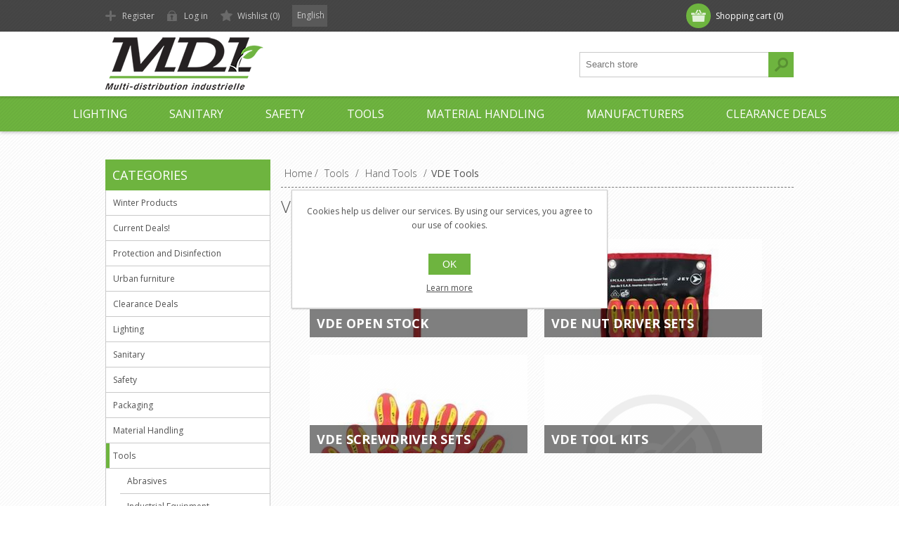

--- FILE ---
content_type: text/html; charset=utf-8
request_url: https://www.m-di.ca/en/tools-hand-tools-vde-tools
body_size: 18458
content:
<!DOCTYPE html><html lang="en" dir="ltr" class="html-category-page"><head><title>Tools - Hand Tools - VDE Tools - MDI</title><meta charset="UTF-8"><meta name="description" content="Votre solution clé en main pour tous vos équipements et fournitures industriels. Commandez en ligne dès aujourd'hui!"><meta name="keywords" content=""><meta name="generator" content="nopCommerce"><meta name="viewport" content="width=device-width, initial-scale=1.0, minimum-scale=1.0, maximum-scale=2.0"><link href='https://fonts.googleapis.com/css?family=Open+Sans:400,300,700&amp;display=swap' rel='stylesheet'><script async src="https://www.googletagmanager.com/gtag/js?id=AW-1038836362"></script><script>function gtag(){dataLayer.push(arguments)}window.dataLayer=window.dataLayer||[];gtag("js",new Date);gtag("config","AW-1038836362")</script><meta name="p:domain_verify" content="1bb5d0c7b4d36f43e74a2f0079df9648"><link rel="stylesheet" href="/css/kvchnxa2vjplbg9q7g_q-g.styles.css?v=kZ6ADChUyoBuIWwcvOUi_fnPOEo"><script async src='https://www.googletagmanager.com/gtag/js?id=UA-18272207-2'></script><script>function gtag(){dataLayer.push(arguments)}window.dataLayer=window.dataLayer||[];gtag("js",new Date);gtag("config","UA-18272207-2")</script><link rel="canonical" href="https://www.m-di.ca/en/tools-hand-tools-vde-tools"><link href="https://www.m-di.ca/blog/rss/1" rel="alternate" type="application/rss+xml" title="MDI: Blog"><body class="texture_1"><input name="__RequestVerificationToken" type="hidden" value="CfDJ8M0pXEHp2kdJvRs2QXrXsJjWNEQG5QwtyK_b4FLZRx0GtMsUKfX6FMDo4V2sxg1hBKrypP3X7HcshE5r3ovvMgR8yns9PlgHFfRS4wr1g3KxgYtNEKpJen5qOwpYqUzMt9801AzNdzLDQIHNbWgDogQ"><div class="ajax-loading-block-window" style="display:none"></div><div id="dialog-notifications-success" role="status" aria-live="polite" aria-atomic="true" title="Notification" style="display:none"></div><div id="dialog-notifications-error" role="alert" aria-live="assertive" aria-atomic="true" title="Error" style="display:none"></div><div id="dialog-notifications-warning" role="alert" aria-live="assertive" aria-atomic="true" title="Warning" style="display:none"></div><div id="bar-notification" class="bar-notification-container" role="status" aria-live="polite" aria-atomic="true" data-close="Close"></div><div class="header"><div class="header-top"><div class="header-centering"><div class="shopping-cart-link"><div id="topcartlink"><a href="/en/cart" class="ico-cart"> <span class="cart-label">Shopping cart</span> <span class="cart-qty">(0)</span> </a></div><div id="flyout-cart" class="flyout-cart"><div class="mini-shopping-cart"><div class="count">You have no items in your shopping cart.</div></div></div></div><div class="header-links-wrapper"><div class="header-links"><ul><li><a href="/en/register?returnUrl=%2Fen%2Ftools-hand-tools-vde-tools" class="ico-register">Register</a><li><a href="/en/login?returnUrl=%2Fen%2Ftools-hand-tools-vde-tools" class="ico-login">Log in</a><li><a href="/en/wishlist" class="ico-wishlist"> <span class="wishlist-label">Wishlist</span> <span class="wishlist-qty">(0)</span> </a></ul></div></div><div class="header-selectors-wrapper"><div class="language-selector"><select id="customerLanguage" name="customerLanguage" onchange="setLocation(this.value)" aria-label="Languages selector"><option selected value="https://www.m-di.ca/en/changelanguage/1?returnUrl=%2Fen%2Ftools-hand-tools-vde-tools">English<option value="https://www.m-di.ca/en/changelanguage/2?returnUrl=%2Fen%2Ftools-hand-tools-vde-tools">Fran&#xE7;ais</select></div></div></div></div><div class="header-bottom"><div class="header-centering"><div class="header-logo"><a href="/" class="logo"> <img alt="MDI" src="https://www.m-di.ca/images/thumbs/0013783.png"></a></div></div></div></div><div class="overlayOffCanvas"></div><div class="responsive-nav-wrapper-parent"><div class="responsive-nav-wrapper"><div class="menu-title"><span>Menu</span></div><div class="search-wrap"><span>Search</span><div class="search-box store-search-box"><form method="get" id="small-search-box-form" action="/en/search"><input type="text" class="search-box-text" id="small-searchterms" autocomplete="off" name="q" placeholder="Search store" aria-label="Search store"> <button type="submit" class="button-1 search-box-button">Search</button></form></div></div><div class="filters-button"><span>Filters</span></div></div></div><div class="justAFixingDivBefore"></div><div class="header-menu"><div class="close-menu"><span>Close</span></div><ul class="mega-menu" data-isrtlenabled="false" data-enableclickfordropdown="false"><li class="has-sublist with-dropdown-in-grid"><a class="with-subcategories" href="/en/lighting"><span>Lighting</span></a><div class="dropdown categories fullWidth boxes-4"><div class="row-wrapper"><div class="row"><div class="box"><div class="picture-title-wrap"><div class="title"><a href="/en/lighting-decorative-lighting-fixtures" title="Decorative Lighting Fixtures"><span>Decorative Lighting Fixtures</span></a></div><div class="picture"><a href="/en/lighting-decorative-lighting-fixtures" title="Show products in category Decorative Lighting Fixtures"> <img class="lazy" alt="Picture for category Decorative Lighting Fixtures" src="[data-uri]" data-original="https://www.m-di.ca/images/thumbs/0017160_luminaires-decoratifs_290.png"> </a></div></div></div><div class="box"><div class="picture-title-wrap"><div class="title"><a href="/en/lighting-lamps" title="Lamps"><span>Lamps</span></a></div><div class="picture"><a href="/en/lighting-lamps" title="Show products in category Lamps"> <img class="lazy" alt="Picture for category Lamps" src="[data-uri]" data-original="https://www.m-di.ca/images/thumbs/0007537_lampes_290.png"> </a></div></div><ul class="subcategories"><li class="subcategory-item"><a href="/en/led-lamps-bulbs-lighting" title="LED Lamps &amp; Bulbs"><span>LED Lamps &amp; Bulbs</span></a><li class="subcategory-item"><a href="/en/fluorescent-light-bulbs-lighting" title="Fluorescents"><span>Fluorescents</span></a><li class="subcategory-item"><a href="/en/compact-fluorescent" title="Compact Fluorescent"><span>Compact Fluorescent</span></a><li class="subcategory-item"><a href="/en/lighting-lamps-high-intensity-discharge-hid" title="High Intensity Discharge (HID)"><span>High Intensity Discharge (HID)</span></a><li class="subcategory-item all"><a class="view-all" href="/en/lighting-lamps" title="View All"> <span>View All</span> </a></ul></div><div class="box"><div class="picture-title-wrap"><div class="title"><a href="/en/lighting-ballasts" title="Ballasts"><span>Ballasts</span></a></div><div class="picture"><a href="/en/lighting-ballasts" title="Show products in category Ballasts"> <img class="lazy" alt="Picture for category Ballasts" src="[data-uri]" data-original="https://www.m-di.ca/images/thumbs/0013704_ballasts_290.png"> </a></div></div><ul class="subcategories"><li class="subcategory-item"><a href="/en/lighting-ballasts-fluorescents" title="Fluorescents"><span>Fluorescents</span></a><li class="subcategory-item"><a href="/en/lighting-ballasts-hid-magnetic" title="Magnetic HID"><span>Magnetic HID</span></a><li class="subcategory-item"><a href="/en/lighting-ballasts-hid-electronic" title="HID Electronic"><span>HID Electronic</span></a><li class="subcategory-item"><a href="/en/lighting-ballasts-signs" title="Signs"><span>Signs</span></a></ul></div><div class="box"><div class="picture-title-wrap"><div class="title"><a href="/en/lighting-fixtures" title="Fixtures"><span>Fixtures</span></a></div><div class="picture"><a href="/en/lighting-fixtures" title="Show products in category Fixtures"> <img class="lazy" alt="Picture for category Fixtures" src="[data-uri]" data-original="https://www.m-di.ca/images/thumbs/0007539_luminaires_290.png"> </a></div></div><ul class="subcategories"><li class="subcategory-item"><a href="/en/lighting-fixtures-led-luminaires" title="LED"><span>LED</span></a><li class="subcategory-item"><a href="/en/lighting-fixtures-fluorescent-luminaires" title="Fluorescents"><span>Fluorescents</span></a><li class="subcategory-item"><a href="/en/lighting-fixtures-recessed-luminaires" title="Recessed"><span>Recessed</span></a><li class="subcategory-item"><a href="/en/lighting-fixtures-undercounter-luminaires" title="Undercounter"><span>Undercounter</span></a></ul></div></div><div class="row"><div class="box"><div class="picture-title-wrap"><div class="title"><a href="/en/hydroponic-and-horticulture-lighting-fixtures-and-lamps" title="Hydroponics &amp; Horticulture"><span>Hydroponics &amp; Horticulture</span></a></div><div class="picture"><a href="/en/hydroponic-and-horticulture-lighting-fixtures-and-lamps" title="Show products in category Hydroponics &amp; Horticulture"> <img class="lazy" alt="Picture for category Hydroponics &amp; Horticulture" src="[data-uri]" data-original="https://www.m-di.ca/images/thumbs/0017154_hydroponique_290.png"> </a></div></div></div><div class="box"><div class="picture-title-wrap"><div class="title"><a href="/en/lighting-lenses" title="Lenses"><span>Lenses</span></a></div><div class="picture"><a href="/en/lighting-lenses" title="Show products in category Lenses"> <img class="lazy" alt="Picture for category Lenses" src="[data-uri]" data-original="https://www.m-di.ca/images/thumbs/0007540_lentilles_290.png"> </a></div></div><ul class="subcategories"><li class="subcategory-item"><a href="/en/wraparound" title="Wraparound"><span>Wraparound</span></a><li class="subcategory-item"><a href="/en/tubular-protectors" title="Tubular protectors"><span>Tubular protectors</span></a></ul></div><div class="box"><div class="picture-title-wrap"><div class="title"><a href="/en/lighting-sockets" title="Sockets &amp; Accessories"><span>Sockets &amp; Accessories</span></a></div><div class="picture"><a href="/en/lighting-sockets" title="Show products in category Sockets &amp; Accessories"> <img class="lazy" alt="Picture for category Sockets &amp; Accessories" src="[data-uri]" data-original="https://www.m-di.ca/images/thumbs/0007541_douilles-accessoires_290.png"> </a></div></div></div><div class="box"><div class="picture-title-wrap"><div class="title"><a href="/en/lighting-commands-and-controls" title="Controls"><span>Controls</span></a></div><div class="picture"><a href="/en/lighting-commands-and-controls" title="Show products in category Controls"> <img class="lazy" alt="Picture for category Controls" src="[data-uri]" data-original="https://www.m-di.ca/images/thumbs/0007542_commandes_290.png"> </a></div></div></div></div></div></div><li class="has-sublist with-dropdown-in-grid"><a class="with-subcategories" href="/en/sanitary-maintenance-janitorial"><span>Sanitary</span></a><div class="dropdown categories fullWidth boxes-4"><div class="row-wrapper"><div class="row"><div class="box"><div class="picture-title-wrap"><div class="title"><a href="/en/floor-care" title="Floor care"><span>Floor care</span></a></div><div class="picture"><a href="/en/floor-care" title="Show products in category Floor care"> <img class="lazy" alt="Picture for category Floor care" src="[data-uri]" data-original="https://www.m-di.ca/images/thumbs/0007536_entretien-des-planchers_290.png"> </a></div></div><ul class="subcategories"><li class="subcategory-item"><a href="/en/floor-strippers-maintenance-and-sanitary" title="Floor Strippers"><span>Floor Strippers</span></a><li class="subcategory-item"><a href="/en/sanitary-maintenance-floor-care-floor-cleaners" title="Floor Cleaners"><span>Floor Cleaners</span></a><li class="subcategory-item"><a href="/en/floor-finish-wax-sanitary-floor-maintenance" title="Finishes"><span>Finishes</span></a><li class="subcategory-item"><a href="/en/sanitary-equipments-mops-buckets-and-wringers" title="Buckets and Wringers"><span>Buckets and Wringers</span></a><li class="subcategory-item all"><a class="view-all" href="/en/floor-care" title="View All"> <span>View All</span> </a></ul></div><div class="box"><div class="picture-title-wrap"><div class="title"><a href="/en/sanitary-general-cleaning" title="General Cleaning"><span>General Cleaning</span></a></div><div class="picture"><a href="/en/sanitary-general-cleaning" title="Show products in category General Cleaning"> <img class="lazy" alt="Picture for category General Cleaning" src="[data-uri]" data-original="https://www.m-di.ca/images/thumbs/0007579_nettoyage-general_290.png"> </a></div></div><ul class="subcategories"><li class="subcategory-item"><a href="/en/sanitary-general-cleanin-wipers-cloths" title="Wipers &amp; Cloths"><span>Wipers &amp; Cloths</span></a><li class="subcategory-item"><a href="/en/sanitary-chemical-products-metal-cleaners-and-polish" title="Metal cleaners &amp; polish"><span>Metal cleaners &amp; polish</span></a><li class="subcategory-item"><a href="/en/sanitary-general-cleaning-sanitizers-and-disinfectants" title="Sanitizers and disinfectants"><span>Sanitizers and disinfectants</span></a><li class="subcategory-item"><a href="/en/sanitary-general-cleaning-all-purpose-cleaners" title="All-purpose Cleaners"><span>All-purpose Cleaners</span></a><li class="subcategory-item all"><a class="view-all" href="/en/sanitary-general-cleaning" title="View All"> <span>View All</span> </a></ul></div><div class="box"><div class="picture-title-wrap"><div class="title"><a href="/en/sanitary-kitchen-and-food" title="Kitchen and food"><span>Kitchen and food</span></a></div><div class="picture"><a href="/en/sanitary-kitchen-and-food" title="Show products in category Kitchen and food"> <img class="lazy" alt="Picture for category Kitchen and food" src="[data-uri]" data-original="https://www.m-di.ca/images/thumbs/0007580_cuisine-et-alimentation_290.png"> </a></div></div><ul class="subcategories"><li class="subcategory-item"><a href="/en/sanitary-kitchen-and-food-kitchen-cleaners" title="Kitchen cleaners"><span>Kitchen cleaners</span></a><li class="subcategory-item"><a href="/en/sanitary-kitchen-and-food-dishwasher-detergents" title="Dishwasher Detergents"><span>Dishwasher Detergents</span></a><li class="subcategory-item"><a href="/en/sanitary-kitchen-and-food-manual-dishwashing-detergents" title="Manual dishwashing detergents"><span>Manual dishwashing detergents</span></a><li class="subcategory-item"><a href="/en/sanitary-kitchen-and-food-grill-oven-cleaners" title="Grill &amp; oven cleaners"><span>Grill &amp; oven cleaners</span></a><li class="subcategory-item all"><a class="view-all" href="/en/sanitary-kitchen-and-food" title="View All"> <span>View All</span> </a></ul></div><div class="box"><div class="picture-title-wrap"><div class="title"><a href="/en/sanitary-waste-management" title="Waste Management"><span>Waste Management</span></a></div><div class="picture"><a href="/en/sanitary-waste-management" title="Show products in category Waste Management"> <img class="lazy" alt="Picture for category Waste Management" src="[data-uri]" data-original="https://www.m-di.ca/images/thumbs/0007586_gestion-des-dechets_290.png"> </a></div></div><ul class="subcategories"><li class="subcategory-item"><a href="/en/sanitary-garbage-bags" title="Bags"><span>Bags</span></a><li class="subcategory-item"><a href="/en/sanitary-waste-management-trash-receptacles-cans" title="Trash receptacles"><span>Trash receptacles</span></a><li class="subcategory-item"><a href="/en/ashtrays" title="Ashtrays"><span>Ashtrays</span></a></ul></div></div><div class="row"><div class="box"><div class="picture-title-wrap"><div class="title"><a href="/en/sanitary-industrial-cleaning" title="Industrial Cleaning"><span>Industrial Cleaning</span></a></div><div class="picture"><a href="/en/sanitary-industrial-cleaning" title="Show products in category Industrial Cleaning"> <img class="lazy" alt="Picture for category Industrial Cleaning" src="[data-uri]" data-original="https://www.m-di.ca/images/thumbs/0011880_nettoyage-industriel_290.png"> </a></div></div><ul class="subcategories"><li class="subcategory-item"><a href="/en/sanitary-industrial-cleaning-vehicule-maintenance" title="Vehicule Maintenance"><span>Vehicule Maintenance</span></a><li class="subcategory-item"><a href="/en/sanitary-industrial-cleaning-lubricants" title="Lubricants"><span>Lubricants</span></a></ul></div><div class="box"><div class="picture-title-wrap"><div class="title"><a href="/en/equipments" title="Equipments"><span>Equipments</span></a></div><div class="picture"><a href="/en/equipments" title="Show products in category Equipments"> <img class="lazy" alt="Picture for category Equipments" src="[data-uri]" data-original="https://www.m-di.ca/images/thumbs/0007584_equipements_290.png"> </a></div></div><ul class="subcategories"><li class="subcategory-item"><a href="/en/sanitary-equipments-dilution-dosing-systems" title="Dilution Systems"><span>Dilution Systems</span></a><li class="subcategory-item"><a href="/en/microfiber" title="Microfibre"><span>Microfibre</span></a><li class="subcategory-item"><a href="/en/brushes" title="Brushes"><span>Brushes</span></a><li class="subcategory-item"><a href="/en/vaccums" title="Vaccums"><span>Vaccums</span></a><li class="subcategory-item all"><a class="view-all" href="/en/equipments" title="View All"> <span>View All</span> </a></ul></div><div class="box"><div class="picture-title-wrap"><div class="title"><a href="/en/sanitary-body-hygiene" title="Body Hygiene"><span>Body Hygiene</span></a></div><div class="picture"><a href="/en/sanitary-body-hygiene" title="Show products in category Body Hygiene"> <img class="lazy" alt="Picture for category Body Hygiene" src="[data-uri]" data-original="https://www.m-di.ca/images/thumbs/0007582_hygiene-corporelle_290.png"> </a></div></div><ul class="subcategories"><li class="subcategory-item"><a href="/en/sanitairy-body-hygiene-body-hand-soaps" title="Hand &amp; body soaps"><span>Hand &amp; body soaps</span></a><li class="subcategory-item"><a href="/en/sanitary-body-hygiene-industrial-hand-cleaners" title="Industrial Hand Cleaners"><span>Industrial Hand Cleaners</span></a><li class="subcategory-item"><a href="/en/sanitary-body-hygiene-hydrating-creams" title="Hydrating Creams"><span>Hydrating Creams</span></a><li class="subcategory-item"><a href="/en/soap-dispensers-2" title="Dispensers"><span>Dispensers</span></a></ul></div><div class="box"><div class="picture-title-wrap"><div class="title"><a href="/en/washrooms" title="Washrooms"><span>Washrooms</span></a></div><div class="picture"><a href="/en/washrooms" title="Show products in category Washrooms"> <img class="lazy" alt="Picture for category Washrooms" src="[data-uri]" data-original="https://www.m-di.ca/images/thumbs/0007585_salle-de-bains_290.png"> </a></div></div><ul class="subcategories"><li class="subcategory-item"><a href="/en/sanitary-washrooms-fixtures" title="Fixtures"><span>Fixtures</span></a><li class="subcategory-item"><a href="/en/sanitary-disposal" title="Sanitary Disposal"><span>Sanitary Disposal</span></a><li class="subcategory-item"><a href="/en/sanitary-washrooms-restroom-cleaners" title="Restroom cleaners"><span>Restroom cleaners</span></a><li class="subcategory-item"><a href="/en/sanitary-body-hygiene-dispensers" title="Dispensers"><span>Dispensers</span></a><li class="subcategory-item all"><a class="view-all" href="/en/washrooms" title="View All"> <span>View All</span> </a></ul></div></div></div></div><li class="has-sublist with-dropdown-in-grid"><a class="with-subcategories" href="/en/safety-and-personnal-protection"><span>Safety</span></a><div class="dropdown categories fullWidth boxes-4"><div class="row-wrapper"><div class="row"><div class="box"><div class="picture-title-wrap"><div class="title"><a href="/en/safety-foot-protection-safety-boots-shoes" title="Boots and shoes"><span>Boots and shoes</span></a></div><div class="picture"><a href="/en/safety-foot-protection-safety-boots-shoes" title="Show products in category Boots and shoes"> <img class="lazy" alt="Picture for category Boots and shoes" src="[data-uri]" data-original="https://www.m-di.ca/images/thumbs/0012844_bottes-et-souliers_290.png"> </a></div></div><ul class="subcategories"><li class="subcategory-item"><a href="/en/safety-personnal-protection-boots-shoes-soles" title="Soles"><span>Soles</span></a><li class="subcategory-item"><a href="/en/safety-personnal-protection-boots-shoes-protectors" title="Protectors"><span>Protectors</span></a></ul></div><div class="box"><div class="picture-title-wrap"><div class="title"><a href="/en/fire-protection-safety" title="Fire Protection"><span>Fire Protection</span></a></div><div class="picture"><a href="/en/fire-protection-safety" title="Show products in category Fire Protection"> <img class="lazy" alt="Picture for category Fire Protection" src="[data-uri]" data-original="https://www.m-di.ca/images/thumbs/0013870_protection-incendies_290.jpeg"> </a></div></div><ul class="subcategories"><li class="subcategory-item"><a href="/en/smoke-and-carbon-monoxide-detectors-safety-fire-protection" title="Smoke and CO Detectors"><span>Smoke and CO Detectors</span></a></ul></div><div class="box"><div class="picture-title-wrap"><div class="title"><a href="/en/safety-body-protection" title="Body protection"><span>Body protection</span></a></div><div class="picture"><a href="/en/safety-body-protection" title="Show products in category Body protection"> <img class="lazy" alt="Picture for category Body protection" src="[data-uri]" data-original="https://www.m-di.ca/images/thumbs/0011803_protection-corporelle_290.png"> </a></div></div><ul class="subcategories"><li class="subcategory-item"><a href="/en/safety-hand-protection" title="Gloves"><span>Gloves</span></a><li class="subcategory-item"><a href="/en/hearing-protection" title="Hearing protection"><span>Hearing protection</span></a><li class="subcategory-item"><a href="/en/hearing-and-facial-protection" title="Hearing and facial protection"><span>Hearing and facial protection</span></a><li class="subcategory-item"><a href="/en/head-protection-safety-helmets-and-accessories" title="Head protection"><span>Head protection</span></a><li class="subcategory-item all"><a class="view-all" href="/en/safety-body-protection" title="View All"> <span>View All</span> </a></ul></div><div class="box"><div class="picture-title-wrap"><div class="title"><a href="/en/safety-clothing" title="Safety Clothing"><span>Safety Clothing</span></a></div><div class="picture"><a href="/en/safety-clothing" title="Show products in category Safety Clothing"> <img class="lazy" alt="Picture for category Safety Clothing" src="[data-uri]" data-original="https://www.m-di.ca/images/thumbs/0012786_vetements-de-securite_290.png"> </a></div></div></div></div><div class="row"><div class="box"><div class="picture-title-wrap"><div class="title"><a href="/en/fall-protection" title="Fall protection"><span>Fall protection</span></a></div><div class="picture"><a href="/en/fall-protection" title="Show products in category Fall protection"> <img class="lazy" alt="Picture for category Fall protection" src="[data-uri]" data-original="https://www.m-di.ca/images/thumbs/0012787_protection-antichute_290.png"> </a></div></div></div><div class="box"><div class="picture-title-wrap"><div class="title"><a href="/en/safety-spill-control" title="Spill control"><span>Spill control</span></a></div><div class="picture"><a href="/en/safety-spill-control" title="Show products in category Spill control"> <img class="lazy" alt="Picture for category Spill control" src="[data-uri]" data-original="https://www.m-di.ca/images/thumbs/0012788_controle-des-deversements_290.png"> </a></div></div></div><div class="box"><div class="picture-title-wrap"><div class="title"><a href="/en/first-aid-safety" title="First Aid"><span>First Aid</span></a></div><div class="picture"><a href="/en/first-aid-safety" title="Show products in category First Aid"> <img class="lazy" alt="Picture for category First Aid" src="[data-uri]" data-original="https://www.m-di.ca/images/thumbs/0013781_premiers-soins_290.jpeg"> </a></div></div></div><div class="box"><div class="picture-title-wrap"><div class="title"><a href="/en/road-safety-and-traffic-control" title="Road safety"><span>Road safety</span></a></div><div class="picture"><a href="/en/road-safety-and-traffic-control" title="Show products in category Road safety"> <img class="lazy" alt="Picture for category Road safety" src="[data-uri]" data-original="https://www.m-di.ca/images/thumbs/0012789_securite-routiere_290.png"> </a></div></div><ul class="subcategories"><li class="subcategory-item"><a href="/en/safety-road-crowd-control" title="Crowd Control"><span>Crowd Control</span></a><li class="subcategory-item"><a href="/en/safety-road-cones-delineators" title="Cones and delineators"><span>Cones and delineators</span></a><li class="subcategory-item"><a href="/en/safety-road-traffic-mirrors" title="Traffic Mirrors"><span>Traffic Mirrors</span></a><li class="subcategory-item"><a href="/en/safety-road-speed-bumps" title="Speed Bumps"><span>Speed Bumps</span></a><li class="subcategory-item all"><a class="view-all" href="/en/road-safety-and-traffic-control" title="View All"> <span>View All</span> </a></ul></div></div></div></div><li class="has-sublist with-dropdown-in-grid"><a class="with-subcategories" href="/en/tools"><span>Tools</span></a><div class="dropdown categories fullWidth boxes-4"><div class="row-wrapper"><div class="row"><div class="box"><div class="picture-title-wrap"><div class="title"><a href="/en/tools-abrasives" title="Abrasives"><span>Abrasives</span></a></div><div class="picture"><a href="/en/tools-abrasives" title="Show products in category Abrasives"> <img class="lazy" alt="Picture for category Abrasives" src="[data-uri]" data-original="https://www.m-di.ca/images/thumbs/0012766_abrasifs_290.png"> </a></div></div><ul class="subcategories"><li class="subcategory-item"><a href="/en/tools-abrasives-brushing" title="Brushing"><span>Brushing</span></a><li class="subcategory-item"><a href="/en/tools-abrasives-blending-and-sanding" title="Blending &amp; Sanding"><span>Blending &amp; Sanding</span></a><li class="subcategory-item"><a href="/en/tools-abrasives-grinding" title="Grinding"><span>Grinding</span></a><li class="subcategory-item"><a href="/en/abrasives-cutting" title="Cutting"><span>Cutting</span></a><li class="subcategory-item all"><a class="view-all" href="/en/tools-abrasives" title="View All"> <span>View All</span> </a></ul></div><div class="box"><div class="picture-title-wrap"><div class="title"><a href="/en/tools-industrial-equipment" title="Industrial Equipment"><span>Industrial Equipment</span></a></div><div class="picture"><a href="/en/tools-industrial-equipment" title="Show products in category Industrial Equipment"> <img class="lazy" alt="Picture for category Industrial Equipment" src="[data-uri]" data-original="https://www.m-di.ca/images/thumbs/0012767_equipements-industriels_290.png"> </a></div></div><ul class="subcategories"><li class="subcategory-item"><a href="/en/tools-industrial-equipment-accessories" title="Accessories"><span>Accessories</span></a><li class="subcategory-item"><a href="/en/tools-industrial-equipment-generators" title="Generators"><span>Generators</span></a><li class="subcategory-item"><a href="/en/tools-industrial-equipment-high-pressure-washers" title="High Pressure Washers"><span>High Pressure Washers</span></a><li class="subcategory-item"><a href="/en/tools-industrial-equipment-trash-pumps" title="Trash Pumps"><span>Trash Pumps</span></a><li class="subcategory-item all"><a class="view-all" href="/en/tools-industrial-equipment" title="View All"> <span>View All</span> </a></ul></div><div class="box"><div class="picture-title-wrap"><div class="title"><a href="/en/tools-hydraulic-and-lifting" title="Hydraulic and Lifting"><span>Hydraulic and Lifting</span></a></div><div class="picture"><a href="/en/tools-hydraulic-and-lifting" title="Show products in category Hydraulic and Lifting"> <img class="lazy" alt="Picture for category Hydraulic and Lifting" src="[data-uri]" data-original="https://www.m-di.ca/images/thumbs/0012768_hydraulique-et-levage_290.png"> </a></div></div><ul class="subcategories"><li class="subcategory-item"><a href="/en/tools-hydraulic-and-lifting-stands" title="Stands"><span>Stands</span></a><li class="subcategory-item"><a href="/en/service-jacks" title="Service Jacks"><span>Service Jacks</span></a><li class="subcategory-item"><a href="/en/transmission-jacks" title="Transmission Jacks"><span>Transmission Jacks</span></a><li class="subcategory-item"><a href="/en/tools-hydraulic-and-lifting-bottle-jacks" title="Bottle Jacks"><span>Bottle Jacks</span></a><li class="subcategory-item all"><a class="view-all" href="/en/tools-hydraulic-and-lifting" title="View All"> <span>View All</span> </a></ul></div><div class="box"><div class="picture-title-wrap"><div class="title"><a href="/en/tools-hand-tools" title="Hand Tools"><span>Hand Tools</span></a></div><div class="picture"><a href="/en/tools-hand-tools" title="Show products in category Hand Tools"> <img class="lazy" alt="Picture for category Hand Tools" src="[data-uri]" data-original="https://www.m-di.ca/images/thumbs/0012765_outils-a-main_290.png"> </a></div></div><ul class="subcategories"><li class="subcategory-item"><a href="/en/tools-hand-tools-wrenches" title="Wrenches"><span>Wrenches</span></a><li class="subcategory-item"><a href="/en/tools-hand-tools-ratchet-wrenches" title="Ratchet Wrenches"><span>Ratchet Wrenches</span></a><li class="subcategory-item"><a href="/en/tools-hand-tools-pipe-tools" title="Pipe Tools"><span>Pipe Tools</span></a><li class="subcategory-item"><a href="/en/tools-hand-tools-sockets-impact" title="Sockets – Impact"><span>Sockets &#x2013; Impact</span></a><li class="subcategory-item all"><a class="view-all" href="/en/tools-hand-tools" title="View All"> <span>View All</span> </a></ul></div></div><div class="row"><div class="box"><div class="picture-title-wrap"><div class="title"><a href="/en/tools-electric-tools" title="Electric Tools"><span>Electric Tools</span></a></div><div class="picture"><a href="/en/tools-electric-tools" title="Show products in category Electric Tools"> <img class="lazy" alt="Picture for category Electric Tools" src="[data-uri]" data-original="https://www.m-di.ca/images/thumbs/0012769_outils-electriques_290.png"> </a></div></div><ul class="subcategories"><li class="subcategory-item"><a href="/en/tools-electric-tools-compressors" title="Compressors"><span>Compressors</span></a><li class="subcategory-item"><a href="/en/electric-tools-impact-wrench" title="Impact Wrenches"><span>Impact Wrenches</span></a><li class="subcategory-item"><a href="/en/electric-tools-heat-guns" title="Heat Guns"><span>Heat Guns</span></a></ul></div><div class="box"><div class="picture-title-wrap"><div class="title"><a href="/en/tools-air-tools" title="Air Tools"><span>Air Tools</span></a></div><div class="picture"><a href="/en/tools-air-tools" title="Show products in category Air Tools"> <img class="lazy" alt="Picture for category Air Tools" src="[data-uri]" data-original="https://www.m-di.ca/images/thumbs/0012770_outils-pneumatiques_290.png"> </a></div></div><ul class="subcategories"><li class="subcategory-item"><a href="/en/tools-air-tools-air-hose-and-hose-reels" title="Air Hose &amp; Hose Reels"><span>Air Hose &amp; Hose Reels</span></a><li class="subcategory-item"><a href="/en/tools-air-tools-air-wrenches" title="Air Wrenches"><span>Air Wrenches</span></a><li class="subcategory-item"><a href="/en/tools-air-tools-air-hammers" title="Air Hammers"><span>Air Hammers</span></a><li class="subcategory-item"><a href="/en/tools-air-tools-air-grinders" title="Air Grinders"><span>Air Grinders</span></a><li class="subcategory-item all"><a class="view-all" href="/en/tools-air-tools" title="View All"> <span>View All</span> </a></ul></div><div class="box"><div class="picture-title-wrap"><div class="title"><a href="/en/tools-consummer-tools" title="Consummer Tools"><span>Consummer Tools</span></a></div><div class="picture"><a href="/en/tools-consummer-tools" title="Show products in category Consummer Tools"> <img class="lazy" alt="Picture for category Consummer Tools" src="[data-uri]" data-original="https://www.m-di.ca/images/thumbs/0012771_outils-pour-consommateurs_290.png"> </a></div></div><ul class="subcategories"><li class="subcategory-item"><a href="/en/tools-consummer-tools-shop-equipment" title="Shop Equipment"><span>Shop Equipment</span></a><li class="subcategory-item"><a href="/en/tools-consummer-tools-hand-tools" title="Hand Tools"><span>Hand Tools</span></a><li class="subcategory-item"><a href="/en/tools-consummer-tools-air-tools" title="Air Tools"><span>Air Tools</span></a></ul></div><div class="box"><div class="picture-title-wrap"><div class="title"><a href="/en/tools-specialty-auto" title="Specialty Auto"><span>Specialty Auto</span></a></div><div class="picture"><a href="/en/tools-specialty-auto" title="Show products in category Specialty Auto"> <img class="lazy" alt="Picture for category Specialty Auto" src="[data-uri]" data-original="https://www.m-di.ca/images/thumbs/0012772_specialites-automobile_290.png"> </a></div></div><ul class="subcategories"><li class="subcategory-item"><a href="/en/tools-specialty-auto-battery-service" title="Battery Service"><span>Battery Service</span></a><li class="subcategory-item"><a href="/en/tools-specialty-auto-automotive-gauges" title="Automotive Gauges"><span>Automotive Gauges</span></a><li class="subcategory-item"><a href="/en/tools-specialty-auto-hand-tools" title="Hand Tools"><span>Hand Tools</span></a><li class="subcategory-item"><a href="/en/tools-specialty-auto-fastener-tools" title="Fastener Tools"><span>Fastener Tools</span></a><li class="subcategory-item all"><a class="view-all" href="/en/tools-specialty-auto" title="View All"> <span>View All</span> </a></ul></div></div></div></div><li class="has-sublist with-dropdown-in-grid"><a class="with-subcategories" href="/en/materialhandling"><span>Material Handling</span></a><div class="dropdown categories fullWidth boxes-4"><div class="row-wrapper"><div class="row"><div class="box"><div class="picture-title-wrap"><div class="title"><a href="/en/materialhandling-carts" title="Carts"><span>Carts</span></a></div><div class="picture"><a href="/en/materialhandling-carts" title="Show products in category Carts"> <img class="lazy" alt="Picture for category Carts" src="[data-uri]" data-original="https://www.m-di.ca/images/thumbs/0012790_chariots_290.png"> </a></div></div><ul class="subcategories"><li class="subcategory-item"><a href="/en/materialhandling-carts-platformcarts" title="Platform"><span>Platform</span></a><li class="subcategory-item"><a href="/en/work-stations" title="Work Stations"><span>Work Stations</span></a><li class="subcategory-item"><a href="/en/materialhandling-carts-bulkcarts" title="Bulk"><span>Bulk</span></a><li class="subcategory-item"><a href="/en/materialhandling-carts-utilitycarts" title="Utility"><span>Utility</span></a></ul></div><div class="box"><div class="picture-title-wrap"><div class="title"><a href="/en/material-handling-warehousing" title="Warehousing"><span>Warehousing</span></a></div><div class="picture"><a href="/en/material-handling-warehousing" title="Show products in category Warehousing"> <img class="lazy" alt="Picture for category Warehousing" src="[data-uri]" data-original="https://www.m-di.ca/images/thumbs/0012792_entreposage_290.png"> </a></div></div><ul class="subcategories"><li class="subcategory-item"><a href="/en/material-handling-warehousing-containers-and-boxes" title="Containers"><span>Containers</span></a><li class="subcategory-item"><a href="/en/material-handling-warehousing-shelving" title="Shelving"><span>Shelving</span></a></ul></div><div class="box"><div class="picture-title-wrap"><div class="title"><a href="/en/material-handling-trolleys-and-clamps" title="Trolleys &amp; Clamps"><span>Trolleys &amp; Clamps</span></a></div><div class="picture"><a href="/en/material-handling-trolleys-and-clamps" title="Show products in category Trolleys &amp; Clamps"> <img class="lazy" alt="Picture for category Trolleys &amp; Clamps" src="[data-uri]" data-original="https://www.m-di.ca/images/thumbs/0012791_grappins_290.png"> </a></div></div><ul class="subcategories"><li class="subcategory-item"><a href="/en/tools-material-handling-trolleys-and-clamps-manual-trolleys" title="Manual Trolleys"><span>Manual Trolleys</span></a><li class="subcategory-item"><a href="/en/tools-material-handling-trolleys-and-clamps-beam-clamps" title="Beam Clamps"><span>Beam Clamps</span></a><li class="subcategory-item"><a href="/en/tools-material-handling-trolleys-and-clamps-plate-clamps" title="Plate Clamps"><span>Plate Clamps</span></a><li class="subcategory-item"><a href="/en/tools-material-handling-trolleys-and-clamps-drum-lifter" title="Drum Lifter"><span>Drum Lifter</span></a></ul></div><div class="box"><div class="picture-title-wrap"><div class="title"><a href="/en/hydraulicmechanical-jacks" title="Hydraulic/Mechanical Jacks"><span>Hydraulic/Mechanical Jacks</span></a></div><div class="picture"><a href="/en/hydraulicmechanical-jacks" title="Show products in category Hydraulic/Mechanical Jacks"> <img class="lazy" alt="Picture for category Hydraulic/Mechanical Jacks" src="[data-uri]" data-original="https://www.m-di.ca/images/thumbs/0012793_crics-hydrauliquesmecaniques_290.png"> </a></div></div><ul class="subcategories"><li class="subcategory-item"><a href="/en/hydraulic-bottle-jacks" title="Hydraulic Bottle Jacks"><span>Hydraulic Bottle Jacks</span></a></ul></div></div><div class="row"><div class="box"><div class="picture-title-wrap"><div class="title"><a href="/en/material-handling-hoists-pullers" title="Hoists &amp; Pullers"><span>Hoists &amp; Pullers</span></a></div><div class="picture"><a href="/en/material-handling-hoists-pullers" title="Show products in category Hoists &amp; Pullers"> <img class="lazy" alt="Picture for category Hoists &amp; Pullers" src="[data-uri]" data-original="https://www.m-di.ca/images/thumbs/0012795_palans-et-leviers_290.png"> </a></div></div><ul class="subcategories"><li class="subcategory-item"><a href="/en/electric-hoists-material-handling" title="Electric Hoists"><span>Electric Hoists</span></a><li class="subcategory-item"><a href="/en/tools-material-handling-manual-hoists-and-pullers-wire-rope-pullers" title="Wire Rope Pullers"><span>Wire Rope Pullers</span></a><li class="subcategory-item"><a href="/en/tools-material-handling-manual-hoists-and-pullers-overload-limiters" title="Overload Limiters"><span>Overload Limiters</span></a><li class="subcategory-item"><a href="/en/manual-chain-hoists-material-handling-equipment" title="Chain Hoists"><span>Chain Hoists</span></a><li class="subcategory-item all"><a class="view-all" href="/en/material-handling-hoists-pullers" title="View All"> <span>View All</span> </a></ul></div><div class="box"><div class="picture-title-wrap"><div class="title"><a href="/en/blocks-sheaves-material-handling" title="Blocks &amp; Sheaves"><span>Blocks &amp; Sheaves</span></a></div><div class="picture"><a href="/en/blocks-sheaves-material-handling" title="Show products in category Blocks &amp; Sheaves"> <img class="lazy" alt="Picture for category Blocks &amp; Sheaves" src="[data-uri]" data-original="https://www.m-di.ca/images/thumbs/0012796_poulies-et-reas_290.png"> </a></div></div><ul class="subcategories"><li class="subcategory-item"><a href="/en/tools-material-handling-blocks-and-sheaves-snatch-blocks" title="Snatch Blocks"><span>Snatch Blocks</span></a><li class="subcategory-item"><a href="/en/tools-material-handling-blocks-and-sheaves-yarding-blocks" title="Yarding Blocks"><span>Yarding Blocks</span></a><li class="subcategory-item"><a href="/en/tools-material-handling-blocks-and-sheaves-sheaves" title="Sheaves"><span>Sheaves</span></a></ul></div><div class="box"><div class="picture-title-wrap"><div class="title"><a href="/en/winches" title="Winches"><span>Winches</span></a></div><div class="picture"><a href="/en/winches" title="Show products in category Winches"> <img class="lazy" alt="Picture for category Winches" src="[data-uri]" data-original="https://www.m-di.ca/images/thumbs/0012797_treuils_290.png"> </a></div></div><ul class="subcategories"><li class="subcategory-item"><a href="/en/tools-material-handling-winches-hand-winches" title="Hand Winches"><span>Hand Winches</span></a></ul></div><div class="box"><div class="picture-title-wrap"><div class="title"><a href="/en/material-handling-pallet-trucks" title="Pallet Trucks"><span>Pallet Trucks</span></a></div><div class="picture"><a href="/en/material-handling-pallet-trucks" title="Show products in category Pallet Trucks"> <img class="lazy" alt="Picture for category Pallet Trucks" src="[data-uri]" data-original="https://www.m-di.ca/images/thumbs/0012798_transpalettes_290.png"> </a></div></div></div></div></div></div><li class="has-sublist with-dropdown-in-grid"><a class="with-subcategories" href="/en/manufacturer/all" title="Manufacturers"><span>Manufacturers</span></a><div class="dropdown manufacturers fullWidth boxes-6"><div class="row-wrapper"><div class="row"><div class="box"><div class="title"><a class="manufacturer" href="/en/eiko-certified-green" title="EiKO"><span>EiKO</span></a></div><div class="picture"><a class="manufacturer" href="/en/eiko-certified-green" title="EiKO"> <img class="lazy" src="[data-uri]" data-original="https://www.m-di.ca/images/thumbs/0013650_eiko_165.png" alt="Picture for category EiKO" title="Picture for category EiKO"> </a></div></div><div class="box"><div class="title"><a class="manufacturer" href="/en/canarm-lighting-and-fans" title="Canarm"><span>Canarm</span></a></div><div class="picture"><a class="manufacturer" href="/en/canarm-lighting-and-fans" title="Canarm"> <img class="lazy" src="[data-uri]" data-original="https://www.m-di.ca/images/thumbs/0017166_canarm_165.png" alt="Picture for category Canarm" title="Picture for category Canarm"> </a></div></div><div class="box"><div class="title"><a class="manufacturer" href="/en/bionature" title="Bionature"><span>Bionature</span></a></div><div class="picture"><a class="manufacturer" href="/en/bionature" title="Bionature"> <img class="lazy" src="[data-uri]" data-original="https://www.m-di.ca/images/thumbs/0017899_bionature_165.jpeg" alt="Picture for category Bionature" title="Picture for category Bionature"> </a></div></div><div class="box"><div class="title"><a class="manufacturer" href="/en/m2-professional-cleaning-products" title="M2 Professional"><span>M2 Professional</span></a></div><div class="picture"><a class="manufacturer" href="/en/m2-professional-cleaning-products" title="M2 Professional"> <img class="lazy" src="[data-uri]" data-original="https://www.m-di.ca/images/thumbs/0017900_m2-professional_165.jpeg" alt="Picture for category M2 Professional" title="Picture for category M2 Professional"> </a></div></div><div class="box"><div class="title"><a class="manufacturer" href="/en/purolfactive" title="Pur Olfactive"><span>Pur Olfactive</span></a></div><div class="picture"><a class="manufacturer" href="/en/purolfactive" title="Pur Olfactive"> <img class="lazy" src="[data-uri]" data-original="https://www.m-di.ca/images/thumbs/0017930_pur-olfactive_165.jpeg" alt="Picture for category Pur Olfactive" title="Picture for category Pur Olfactive"> </a></div></div><div class="box"><div class="title"><a class="manufacturer" href="/en/mdi-multi-distribution-industrielle" title="Multi-Distribution Industrielle"><span>Multi-Distribution Industrielle</span></a></div><div class="picture"><a class="manufacturer" href="/en/mdi-multi-distribution-industrielle" title="Multi-Distribution Industrielle"> <img class="lazy" src="[data-uri]" data-original="https://www.m-di.ca/images/thumbs/0017952_mdi_165.png" alt="Picture for category Multi-Distribution Industrielle" title="Picture for category Multi-Distribution Industrielle"> </a></div></div></div><div class="row"><div class="box"><div class="title"><a class="manufacturer" href="/en/foshan-lonterm-corporation" title="Foshan Lonterm Corporation"><span>Foshan Lonterm Corporation</span></a></div><div class="picture"><a class="manufacturer" href="/en/foshan-lonterm-corporation" title="Foshan Lonterm Corporation"> <img class="lazy" src="[data-uri]" data-original="https://www.m-di.ca/images/thumbs/0018365_foshan-lonterm-corporation_165.jpeg" alt="Picture for category Foshan Lonterm Corporation" title="Picture for category Foshan Lonterm Corporation"> </a></div></div><div class="box"><div class="title"><a class="manufacturer" href="/en/sanpro" title="SanPro"><span>SanPro</span></a></div><div class="picture"><a class="manufacturer" href="/en/sanpro" title="SanPro"> <img class="lazy" src="[data-uri]" data-original="https://www.m-di.ca/images/thumbs/0018983_sanpro_165.jpeg" alt="Picture for category SanPro" title="Picture for category SanPro"> </a></div></div><div class="box"><div class="title"><a class="manufacturer" href="/en/pilote-filles" title="Pilote &amp; Filles"><span>Pilote &amp; Filles</span></a></div><div class="picture"><a class="manufacturer" href="/en/pilote-filles" title="Pilote &amp; Filles"> <img class="lazy" src="[data-uri]" data-original="https://www.m-di.ca/images/thumbs/0019129_pilote-filles_165.png" alt="Picture for category Pilote &amp; Filles" title="Picture for category Pilote &amp; Filles"> </a></div></div><div class="box"><div class="title"><a class="manufacturer" href="/en/cofra" title="Cofra"><span>Cofra</span></a></div><div class="picture"><a class="manufacturer" href="/en/cofra" title="Cofra"> <img class="lazy" src="[data-uri]" data-original="https://www.m-di.ca/images/thumbs/0019128_cofra_165.png" alt="Picture for category Cofra" title="Picture for category Cofra"> </a></div></div><div class="box"><div class="title"><a class="manufacturer" href="/en/ino-solutions-professional-sanitation-products" title="iNO Solutions"><span>iNO Solutions</span></a></div><div class="picture"><a class="manufacturer" href="/en/ino-solutions-professional-sanitation-products" title="iNO Solutions"> <img class="lazy" src="[data-uri]" data-original="https://www.m-di.ca/images/thumbs/0013630_ino-solutions_165.png" alt="Picture for category iNO Solutions" title="Picture for category iNO Solutions"> </a></div></div><div class="box"><div class="title"><a class="manufacturer" href="/en/instinct-hygene-and-sanitation-products-and-supplies" title="Instinct"><span>Instinct</span></a></div><div class="picture"><a class="manufacturer" href="/en/instinct-hygene-and-sanitation-products-and-supplies" title="Instinct"> <img class="lazy" src="[data-uri]" data-original="https://www.m-di.ca/images/thumbs/0013631_instinct_165.png" alt="Picture for category Instinct" title="Picture for category Instinct"> </a></div></div></div></div></div><li class="root-category"><a href="/en/clearance-deals" title="Clearance Deals"><span> Clearance Deals</span></a></ul><div class="menu-title"><span>Menu</span></div><ul class="mega-menu-responsive"><li class="has-sublist"><a class="with-subcategories" href="/en/lighting"><span>Lighting</span></a><div class="plus-button"></div><div class="sublist-wrap"><ul class="sublist"><li class="back-button"><span>Back</span><li><a class="lastLevelCategory" href="/en/lighting-decorative-lighting-fixtures" title="Decorative Lighting Fixtures"><span>Decorative Lighting Fixtures</span></a><li class="has-sublist"><a href="/en/lighting-lamps" title="Lamps" class="with-subcategories"><span>Lamps</span></a><div class="plus-button"></div><div class="sublist-wrap"><ul class="sublist"><li class="back-button"><span>Back</span><li class="has-sublist"><a href="/en/led-lamps-bulbs-lighting" title="LED Lamps &amp; Bulbs" class="with-subcategories"><span>LED Lamps &amp; Bulbs</span></a><div class="plus-button"></div><div class="sublist-wrap"><ul class="sublist"><li class="back-button"><span>Back</span><li><a class="lastLevelCategory" href="/en/led-reflector-bulbs-led-lamps-lighting" title="LED Reflector Bulbs"><span>LED Reflector Bulbs</span></a><li><a class="lastLevelCategory" href="/en/decorative" title="Decorative"><span>Decorative</span></a><li><a class="lastLevelCategory" href="/en/miniatures-2" title="Miniatures"><span>Miniatures</span></a><li><a class="lastLevelCategory" href="/en/led-tubes-lighting-led-lamps" title="LED Tubes"><span>LED Tubes</span></a><li><a class="view-all" href="/en/led-lamps-bulbs-lighting" title="View All"> <span>View All</span> </a></ul></div><li class="has-sublist"><a href="/en/fluorescent-light-bulbs-lighting" title="Fluorescents" class="with-subcategories"><span>Fluorescents</span></a><div class="plus-button"></div><div class="sublist-wrap"><ul class="sublist"><li class="back-button"><span>Back</span><li><a class="lastLevelCategory" href="/en/linear-fluorescent-light-bulbs-lighting-lamps" title="Linear Fluorescent Lamps"><span>Linear Fluorescent Lamps</span></a><li><a class="lastLevelCategory" href="/en/u-shaped-fluorescent-light-bulbs-lamps-lighting" title="U Shaped fluorescent lamps"><span>U Shaped fluorescent lamps</span></a><li><a class="lastLevelCategory" href="/en/circline" title="Circline"><span>Circline</span></a><li><a class="lastLevelCategory" href="/en/2d" title="2D"><span>2D</span></a></ul></div><li class="has-sublist"><a href="/en/compact-fluorescent" title="Compact Fluorescent" class="with-subcategories"><span>Compact Fluorescent</span></a><div class="plus-button"></div><div class="sublist-wrap"><ul class="sublist"><li class="back-button"><span>Back</span><li><a class="lastLevelCategory" href="/en/pin-based" title="Pin-Based"><span>Pin-Based</span></a><li><a class="lastLevelCategory" href="/en/gu24" title="GU24"><span>GU24</span></a><li><a class="lastLevelCategory" href="/en/screw-in" title="Screw-in"><span>Screw-in</span></a></ul></div><li class="has-sublist"><a href="/en/lighting-lamps-high-intensity-discharge-hid" title="High Intensity Discharge (HID)" class="with-subcategories"><span>High Intensity Discharge (HID)</span></a><div class="plus-button"></div><div class="sublist-wrap"><ul class="sublist"><li class="back-button"><span>Back</span><li><a class="lastLevelCategory" href="/en/lighting-lamps-hid-metal-halide-mh" title="Metal Halide (MH)"><span>Metal Halide (MH)</span></a></ul></div><li><a class="view-all" href="/en/lighting-lamps" title="View All"> <span>View All</span> </a></ul></div><li class="has-sublist"><a href="/en/lighting-ballasts" title="Ballasts" class="with-subcategories"><span>Ballasts</span></a><div class="plus-button"></div><div class="sublist-wrap"><ul class="sublist"><li class="back-button"><span>Back</span><li><a class="lastLevelCategory" href="/en/lighting-ballasts-fluorescents" title="Fluorescents"><span>Fluorescents</span></a><li><a class="lastLevelCategory" href="/en/lighting-ballasts-hid-magnetic" title="Magnetic HID"><span>Magnetic HID</span></a><li><a class="lastLevelCategory" href="/en/lighting-ballasts-hid-electronic" title="HID Electronic"><span>HID Electronic</span></a><li><a class="lastLevelCategory" href="/en/lighting-ballasts-signs" title="Signs"><span>Signs</span></a></ul></div><li class="has-sublist"><a href="/en/lighting-fixtures" title="Fixtures" class="with-subcategories"><span>Fixtures</span></a><div class="plus-button"></div><div class="sublist-wrap"><ul class="sublist"><li class="back-button"><span>Back</span><li><a class="lastLevelCategory" href="/en/lighting-fixtures-led-luminaires" title="LED"><span>LED</span></a><li><a class="lastLevelCategory" href="/en/lighting-fixtures-fluorescent-luminaires" title="Fluorescents"><span>Fluorescents</span></a><li><a class="lastLevelCategory" href="/en/lighting-fixtures-recessed-luminaires" title="Recessed"><span>Recessed</span></a><li><a class="lastLevelCategory" href="/en/lighting-fixtures-undercounter-luminaires" title="Undercounter"><span>Undercounter</span></a></ul></div><li><a class="lastLevelCategory" href="/en/hydroponic-and-horticulture-lighting-fixtures-and-lamps" title="Hydroponics &amp; Horticulture"><span>Hydroponics &amp; Horticulture</span></a><li class="has-sublist"><a href="/en/lighting-lenses" title="Lenses" class="with-subcategories"><span>Lenses</span></a><div class="plus-button"></div><div class="sublist-wrap"><ul class="sublist"><li class="back-button"><span>Back</span><li><a class="lastLevelCategory" href="/en/wraparound" title="Wraparound"><span>Wraparound</span></a><li><a class="lastLevelCategory" href="/en/tubular-protectors" title="Tubular protectors"><span>Tubular protectors</span></a></ul></div><li><a class="lastLevelCategory" href="/en/lighting-sockets" title="Sockets &amp; Accessories"><span>Sockets &amp; Accessories</span></a><li><a class="lastLevelCategory" href="/en/lighting-commands-and-controls" title="Controls"><span>Controls</span></a></ul></div><li class="has-sublist"><a class="with-subcategories" href="/en/sanitary-maintenance-janitorial"><span>Sanitary</span></a><div class="plus-button"></div><div class="sublist-wrap"><ul class="sublist"><li class="back-button"><span>Back</span><li class="has-sublist"><a href="/en/floor-care" title="Floor care" class="with-subcategories"><span>Floor care</span></a><div class="plus-button"></div><div class="sublist-wrap"><ul class="sublist"><li class="back-button"><span>Back</span><li><a class="lastLevelCategory" href="/en/floor-strippers-maintenance-and-sanitary" title="Floor Strippers"><span>Floor Strippers</span></a><li><a class="lastLevelCategory" href="/en/sanitary-maintenance-floor-care-floor-cleaners" title="Floor Cleaners"><span>Floor Cleaners</span></a><li><a class="lastLevelCategory" href="/en/floor-finish-wax-sanitary-floor-maintenance" title="Finishes"><span>Finishes</span></a><li><a class="lastLevelCategory" href="/en/sanitary-equipments-mops-buckets-and-wringers" title="Buckets and Wringers"><span>Buckets and Wringers</span></a><li><a class="view-all" href="/en/floor-care" title="View All"> <span>View All</span> </a></ul></div><li class="has-sublist"><a href="/en/sanitary-general-cleaning" title="General Cleaning" class="with-subcategories"><span>General Cleaning</span></a><div class="plus-button"></div><div class="sublist-wrap"><ul class="sublist"><li class="back-button"><span>Back</span><li><a class="lastLevelCategory" href="/en/sanitary-general-cleanin-wipers-cloths" title="Wipers &amp; Cloths"><span>Wipers &amp; Cloths</span></a><li><a class="lastLevelCategory" href="/en/sanitary-chemical-products-metal-cleaners-and-polish" title="Metal cleaners &amp; polish"><span>Metal cleaners &amp; polish</span></a><li><a class="lastLevelCategory" href="/en/sanitary-general-cleaning-sanitizers-and-disinfectants" title="Sanitizers and disinfectants"><span>Sanitizers and disinfectants</span></a><li><a class="lastLevelCategory" href="/en/sanitary-general-cleaning-all-purpose-cleaners" title="All-purpose Cleaners"><span>All-purpose Cleaners</span></a><li><a class="view-all" href="/en/sanitary-general-cleaning" title="View All"> <span>View All</span> </a></ul></div><li class="has-sublist"><a href="/en/sanitary-kitchen-and-food" title="Kitchen and food" class="with-subcategories"><span>Kitchen and food</span></a><div class="plus-button"></div><div class="sublist-wrap"><ul class="sublist"><li class="back-button"><span>Back</span><li><a class="lastLevelCategory" href="/en/sanitary-kitchen-and-food-kitchen-cleaners" title="Kitchen cleaners"><span>Kitchen cleaners</span></a><li><a class="lastLevelCategory" href="/en/sanitary-kitchen-and-food-dishwasher-detergents" title="Dishwasher Detergents"><span>Dishwasher Detergents</span></a><li><a class="lastLevelCategory" href="/en/sanitary-kitchen-and-food-manual-dishwashing-detergents" title="Manual dishwashing detergents"><span>Manual dishwashing detergents</span></a><li><a class="lastLevelCategory" href="/en/sanitary-kitchen-and-food-grill-oven-cleaners" title="Grill &amp; oven cleaners"><span>Grill &amp; oven cleaners</span></a><li><a class="view-all" href="/en/sanitary-kitchen-and-food" title="View All"> <span>View All</span> </a></ul></div><li class="has-sublist"><a href="/en/sanitary-waste-management" title="Waste Management" class="with-subcategories"><span>Waste Management</span></a><div class="plus-button"></div><div class="sublist-wrap"><ul class="sublist"><li class="back-button"><span>Back</span><li><a class="lastLevelCategory" href="/en/sanitary-garbage-bags" title="Bags"><span>Bags</span></a><li class="has-sublist"><a href="/en/sanitary-waste-management-trash-receptacles-cans" title="Trash receptacles" class="with-subcategories"><span>Trash receptacles</span></a><div class="plus-button"></div><div class="sublist-wrap"><ul class="sublist"><li class="back-button"><span>Back</span><li class="has-sublist"><a href="/en/containers" title="Containers" class="with-subcategories"><span>Containers</span></a><div class="plus-button"></div><div class="sublist-wrap"><ul class="sublist"><li class="back-button"><span>Back</span><li><a class="lastLevelCategory" href="/en/slim-jim" title="Slim Jim"><span>Slim Jim</span></a></ul></div><li class="has-sublist"><a href="/en/sanitary-equipments-waste-containers-decorative" title="Decorative" class="with-subcategories"><span>Decorative</span></a><div class="plus-button"></div><div class="sublist-wrap"><ul class="sublist"><li class="back-button"><span>Back</span><li><a class="lastLevelCategory" href="/en/interior" title="Interior"><span>Interior</span></a><li><a class="lastLevelCategory" href="/en/outdoor" title="Outdoor"><span>Outdoor</span></a></ul></div><li><a class="lastLevelCategory" href="/en/sanitary-equipments-waste-containers-roll-out" title="Roll-Out"><span>Roll-Out</span></a><li><a class="lastLevelCategory" href="/en/sanitary-equipments-waste-containers-step-on" title="Step-On"><span>Step-On</span></a></ul></div><li><a class="lastLevelCategory" href="/en/ashtrays" title="Ashtrays"><span>Ashtrays</span></a></ul></div><li class="has-sublist"><a href="/en/sanitary-industrial-cleaning" title="Industrial Cleaning" class="with-subcategories"><span>Industrial Cleaning</span></a><div class="plus-button"></div><div class="sublist-wrap"><ul class="sublist"><li class="back-button"><span>Back</span><li class="has-sublist"><a href="/en/sanitary-industrial-cleaning-vehicule-maintenance" title="Vehicule Maintenance" class="with-subcategories"><span>Vehicule Maintenance</span></a><div class="plus-button"></div><div class="sublist-wrap"><ul class="sublist"><li class="back-button"><span>Back</span><li><a class="lastLevelCategory" href="/en/sanitary-industrial-cleaning-vehicule-maintenance-automotive-cleaners" title="Vehicule Cleaners"><span>Vehicule Cleaners</span></a></ul></div><li><a class="lastLevelCategory" href="/en/sanitary-industrial-cleaning-lubricants" title="Lubricants"><span>Lubricants</span></a></ul></div><li class="has-sublist"><a href="/en/equipments" title="Equipments" class="with-subcategories"><span>Equipments</span></a><div class="plus-button"></div><div class="sublist-wrap"><ul class="sublist"><li class="back-button"><span>Back</span><li><a class="lastLevelCategory" href="/en/sanitary-equipments-dilution-dosing-systems" title="Dilution Systems"><span>Dilution Systems</span></a><li class="has-sublist"><a href="/en/microfiber" title="Microfibre" class="with-subcategories"><span>Microfibre</span></a><div class="plus-button"></div><div class="sublist-wrap"><ul class="sublist"><li class="back-button"><span>Back</span><li><a class="lastLevelCategory" href="/en/buckets" title="Buckets"><span>Buckets</span></a><li><a class="lastLevelCategory" href="/en/disposable" title="Disposable"><span>Disposable</span></a><li><a class="lastLevelCategory" href="/en/other" title="Other"><span>Other</span></a><li><a class="lastLevelCategory" href="/en/kits" title="Kits"><span>Kits</span></a></ul></div><li><a class="lastLevelCategory" href="/en/brushes" title="Brushes"><span>Brushes</span></a><li><a class="lastLevelCategory" href="/en/vaccums" title="Vaccums"><span>Vaccums</span></a><li><a class="view-all" href="/en/equipments" title="View All"> <span>View All</span> </a></ul></div><li class="has-sublist"><a href="/en/sanitary-body-hygiene" title="Body Hygiene" class="with-subcategories"><span>Body Hygiene</span></a><div class="plus-button"></div><div class="sublist-wrap"><ul class="sublist"><li class="back-button"><span>Back</span><li><a class="lastLevelCategory" href="/en/sanitairy-body-hygiene-body-hand-soaps" title="Hand &amp; body soaps"><span>Hand &amp; body soaps</span></a><li><a class="lastLevelCategory" href="/en/sanitary-body-hygiene-industrial-hand-cleaners" title="Industrial Hand Cleaners"><span>Industrial Hand Cleaners</span></a><li><a class="lastLevelCategory" href="/en/sanitary-body-hygiene-hydrating-creams" title="Hydrating Creams"><span>Hydrating Creams</span></a><li class="has-sublist"><a href="/en/soap-dispensers-2" title="Dispensers" class="with-subcategories"><span>Dispensers</span></a><div class="plus-button"></div><div class="sublist-wrap"><ul class="sublist"><li class="back-button"><span>Back</span><li><a class="lastLevelCategory" href="/en/counter" title="Counter"><span>Counter</span></a><li><a class="lastLevelCategory" href="/en/wall-mount" title="Wall Mount"><span>Wall Mount</span></a></ul></div></ul></div><li class="has-sublist"><a href="/en/washrooms" title="Washrooms" class="with-subcategories"><span>Washrooms</span></a><div class="plus-button"></div><div class="sublist-wrap"><ul class="sublist"><li class="back-button"><span>Back</span><li class="has-sublist"><a href="/en/sanitary-washrooms-fixtures" title="Fixtures" class="with-subcategories"><span>Fixtures</span></a><div class="plus-button"></div><div class="sublist-wrap"><ul class="sublist"><li class="back-button"><span>Back</span><li><a class="lastLevelCategory" href="/en/baby-changing-stations-equipment-washrooms-sanitary" title="Baby diapper changing stations"><span>Baby diapper changing stations</span></a></ul></div><li><a class="lastLevelCategory" href="/en/sanitary-disposal" title="Sanitary Disposal"><span>Sanitary Disposal</span></a><li><a class="lastLevelCategory" href="/en/sanitary-washrooms-restroom-cleaners" title="Restroom cleaners"><span>Restroom cleaners</span></a><li class="has-sublist"><a href="/en/sanitary-body-hygiene-dispensers" title="Dispensers" class="with-subcategories"><span>Dispensers</span></a><div class="plus-button"></div><div class="sublist-wrap"><ul class="sublist"><li class="back-button"><span>Back</span><li><a class="lastLevelCategory" href="/en/hand-paper-dispensers" title="Hand towels dispensers"><span>Hand towels dispensers</span></a><li><a class="lastLevelCategory" href="/en/bathroom-tissue-dispensers" title="Bathroom tissue dispensers"><span>Bathroom tissue dispensers</span></a><li><a class="lastLevelCategory" href="/en/hand-soap-dispensers-washroom-equipment" title="Soap dispensers"><span>Soap dispensers</span></a></ul></div><li><a class="view-all" href="/en/washrooms" title="View All"> <span>View All</span> </a></ul></div></ul></div><li class="has-sublist"><a class="with-subcategories" href="/en/safety-and-personnal-protection"><span>Safety</span></a><div class="plus-button"></div><div class="sublist-wrap"><ul class="sublist"><li class="back-button"><span>Back</span><li class="has-sublist"><a href="/en/safety-foot-protection-safety-boots-shoes" title="Boots and shoes" class="with-subcategories"><span>Boots and shoes</span></a><div class="plus-button"></div><div class="sublist-wrap"><ul class="sublist"><li class="back-button"><span>Back</span><li><a class="lastLevelCategory" href="/en/safety-personnal-protection-boots-shoes-soles" title="Soles"><span>Soles</span></a><li><a class="lastLevelCategory" href="/en/safety-personnal-protection-boots-shoes-protectors" title="Protectors"><span>Protectors</span></a></ul></div><li class="has-sublist"><a href="/en/fire-protection-safety" title="Fire Protection" class="with-subcategories"><span>Fire Protection</span></a><div class="plus-button"></div><div class="sublist-wrap"><ul class="sublist"><li class="back-button"><span>Back</span><li><a class="lastLevelCategory" href="/en/smoke-and-carbon-monoxide-detectors-safety-fire-protection" title="Smoke and CO Detectors"><span>Smoke and CO Detectors</span></a></ul></div><li class="has-sublist"><a href="/en/safety-body-protection" title="Body protection" class="with-subcategories"><span>Body protection</span></a><div class="plus-button"></div><div class="sublist-wrap"><ul class="sublist"><li class="back-button"><span>Back</span><li class="has-sublist"><a href="/en/safety-hand-protection" title="Gloves" class="with-subcategories"><span>Gloves</span></a><div class="plus-button"></div><div class="sublist-wrap"><ul class="sublist"><li class="back-button"><span>Back</span><li><a class="lastLevelCategory" href="/en/safety-hand-protection-disposable-gloves" title="Disposable gloves"><span>Disposable gloves</span></a><li><a class="lastLevelCategory" href="/en/leather-gloves" title="Leather gloves"><span>Leather gloves</span></a><li><a class="lastLevelCategory" href="/en/safety-personnal-protection-gloves-cut-resistant" title="Cut resistant gloves"><span>Cut resistant gloves</span></a><li><a class="lastLevelCategory" href="/en/safety-personnal-protection-gloves-coated" title="Coated gloves"><span>Coated gloves</span></a><li><a class="view-all" href="/en/safety-hand-protection" title="View All"> <span>View All</span> </a></ul></div><li class="has-sublist"><a href="/en/hearing-protection" title="Hearing protection" class="with-subcategories"><span>Hearing protection</span></a><div class="plus-button"></div><div class="sublist-wrap"><ul class="sublist"><li class="back-button"><span>Back</span><li><a class="lastLevelCategory" href="/en/earplugs" title="Earplugs"><span>Earplugs</span></a><li><a class="lastLevelCategory" href="/en/earmuffs" title="Earmuffs"><span>Earmuffs</span></a><li><a class="lastLevelCategory" href="/en/hearing-bands" title="Hearing bands"><span>Hearing bands</span></a></ul></div><li class="has-sublist"><a href="/en/hearing-and-facial-protection" title="Hearing and facial protection" class="with-subcategories"><span>Hearing and facial protection</span></a><div class="plus-button"></div><div class="sublist-wrap"><ul class="sublist"><li class="back-button"><span>Back</span><li><a class="lastLevelCategory" href="/en/safety-personnal-protection-eyes-face-protective-glasses" title="Glasses"><span>Glasses</span></a><li><a class="lastLevelCategory" href="/en/visor" title="Visor"><span>Visor</span></a><li><a class="lastLevelCategory" href="/en/emergency-eyewash" title="Emergency eyewash"><span>Emergency eyewash</span></a><li><a class="lastLevelCategory" href="/en/emergency-eyewash-2" title="Emergency eyewash"><span>Emergency eyewash</span></a></ul></div><li><a class="lastLevelCategory" href="/en/head-protection-safety-helmets-and-accessories" title="Head protection"><span>Head protection</span></a><li><a class="view-all" href="/en/safety-body-protection" title="View All"> <span>View All</span> </a></ul></div><li><a class="lastLevelCategory" href="/en/safety-clothing" title="Safety Clothing"><span>Safety Clothing</span></a><li><a class="lastLevelCategory" href="/en/fall-protection" title="Fall protection"><span>Fall protection</span></a><li><a class="lastLevelCategory" href="/en/safety-spill-control" title="Spill control"><span>Spill control</span></a><li><a class="lastLevelCategory" href="/en/first-aid-safety" title="First Aid"><span>First Aid</span></a><li class="has-sublist"><a href="/en/road-safety-and-traffic-control" title="Road safety" class="with-subcategories"><span>Road safety</span></a><div class="plus-button"></div><div class="sublist-wrap"><ul class="sublist"><li class="back-button"><span>Back</span><li><a class="lastLevelCategory" href="/en/safety-road-crowd-control" title="Crowd Control"><span>Crowd Control</span></a><li><a class="lastLevelCategory" href="/en/safety-road-cones-delineators" title="Cones and delineators"><span>Cones and delineators</span></a><li><a class="lastLevelCategory" href="/en/safety-road-traffic-mirrors" title="Traffic Mirrors"><span>Traffic Mirrors</span></a><li><a class="lastLevelCategory" href="/en/safety-road-speed-bumps" title="Speed Bumps"><span>Speed Bumps</span></a><li><a class="view-all" href="/en/road-safety-and-traffic-control" title="View All"> <span>View All</span> </a></ul></div></ul></div><li class="has-sublist"><a class="with-subcategories" href="/en/tools"><span>Tools</span></a><div class="plus-button"></div><div class="sublist-wrap"><ul class="sublist"><li class="back-button"><span>Back</span><li class="has-sublist"><a href="/en/tools-abrasives" title="Abrasives" class="with-subcategories"><span>Abrasives</span></a><div class="plus-button"></div><div class="sublist-wrap"><ul class="sublist"><li class="back-button"><span>Back</span><li class="has-sublist"><a href="/en/tools-abrasives-brushing" title="Brushing" class="with-subcategories"><span>Brushing</span></a><div class="plus-button"></div><div class="sublist-wrap"><ul class="sublist"><li class="back-button"><span>Back</span><li><a class="lastLevelCategory" href="/en/tools-abrasives-brushing-hand-brushes" title="Hand Brushes"><span>Hand Brushes</span></a><li><a class="lastLevelCategory" href="/en/brushing-knot-cup-brushes-tools-abrasives" title="Knot Cup Brushes"><span>Knot Cup Brushes</span></a><li><a class="lastLevelCategory" href="/en/brushing-crimped-cup-brushes-for-angle-grinders" title="Crimped Cup Brushes (for Angle Grinders)"><span>Crimped Cup Brushes (for Angle Grinders)</span></a><li><a class="lastLevelCategory" href="/en/tools-abrasives-brushing-conical-bevel-brushes" title="Conical (Bevel) Brushes"><span>Conical (Bevel) Brushes</span></a><li><a class="view-all" href="/en/tools-abrasives-brushing" title="View All"> <span>View All</span> </a></ul></div><li class="has-sublist"><a href="/en/tools-abrasives-blending-and-sanding" title="Blending &amp; Sanding" class="with-subcategories"><span>Blending &amp; Sanding</span></a><div class="plus-button"></div><div class="sublist-wrap"><ul class="sublist"><li class="back-button"><span>Back</span><li><a class="lastLevelCategory" href="/en/tools-abrasives-blending-and-sanding-abrasive-belts" title="Abrasive Belts"><span>Abrasive Belts</span></a><li><a class="lastLevelCategory" href="/en/tools-abrasives-blending-and-sanding-flap-discs-for-angle-grinders" title="Flap Discs (for Angle Grinders)"><span>Flap Discs (for Angle Grinders)</span></a><li><a class="lastLevelCategory" href="/en/tools-abrasives-blending-and-sanding-resin-fibre-sanding-discs-for-angle-grinders" title="Resin Fibre Sanding Discs (for Angle Grinders)"><span>Resin Fibre Sanding Discs (for Angle Grinders)</span></a><li><a class="lastLevelCategory" href="/en/tools-abrasives-blending-and-sanding-semi-flexible-discs-for-angle-grinders" title="Semi-Flexible Discs (for Angle Grinders)"><span>Semi-Flexible Discs (for Angle Grinders)</span></a><li><a class="view-all" href="/en/tools-abrasives-blending-and-sanding" title="View All"> <span>View All</span> </a></ul></div><li class="has-sublist"><a href="/en/tools-abrasives-grinding" title="Grinding" class="with-subcategories"><span>Grinding</span></a><div class="plus-button"></div><div class="sublist-wrap"><ul class="sublist"><li class="back-button"><span>Back</span><li><a class="lastLevelCategory" href="/en/tools-abrasives-grinding-depressed-centre-wheels-for-angle-grinders" title="Depressed Centre Wheels (for Angle Grinders)"><span>Depressed Centre Wheels (for Angle Grinders)</span></a><li><a class="lastLevelCategory" href="/en/diamond-cup-wheels-for-angle-grinders" title="Diamond Cup Wheels (For Angle Grinders)"><span>Diamond Cup Wheels (For Angle Grinders)</span></a><li><a class="lastLevelCategory" href="/en/resin-bond-grinding-wheels-for-angle-grinders" title="Resin Bond Grinding Wheels (for Angle Grinders)"><span>Resin Bond Grinding Wheels (for Angle Grinders)</span></a><li><a class="lastLevelCategory" href="/en/tools-abrasives-grinding-mounted-points-1-4pouces-shank-for-die-grinders" title="Mounted Points - 1/4&#34; Shank (for die grinders)"><span>Mounted Points - 1/4&quot; Shank (for die grinders)</span></a><li><a class="view-all" href="/en/tools-abrasives-grinding" title="View All"> <span>View All</span> </a></ul></div><li class="has-sublist"><a href="/en/abrasives-cutting" title="Cutting" class="with-subcategories"><span>Cutting</span></a><div class="plus-button"></div><div class="sublist-wrap"><ul class="sublist"><li class="back-button"><span>Back</span><li><a class="lastLevelCategory" href="/en/tools-abrasives-cutting-diamond-blades-for-angle-grinders-and-tub-saws" title="Diamond Blades (For Angle Grinders and Tub Saws)"><span>Diamond Blades (For Angle Grinders and Tub Saws)</span></a><li><a class="lastLevelCategory" href="/en/tools-abrasives-cutting-diamond-blades-for-angle-grinders" title="Diamond Blades (For Angle Grinders)"><span>Diamond Blades (For Angle Grinders)</span></a><li><a class="lastLevelCategory" href="/en/tools-abrasives-cutting-diamond-blades-for-angle-grinders-circular-saws-tub-saws" title="Diamond Blades (For Angle Grinders, Circular Saws, Tub Saws)"><span>Diamond Blades (For Angle Grinders, Circular Saws, Tub Saws)</span></a><li><a class="lastLevelCategory" href="/en/tools-abrasives-cutting-diamond-blades-for-portable-gas-and-electric-saws" title="Diamond Blades (For Portable Gas And Electric Saws)"><span>Diamond Blades (For Portable Gas And Electric Saws)</span></a><li><a class="view-all" href="/en/abrasives-cutting" title="View All"> <span>View All</span> </a></ul></div><li><a class="view-all" href="/en/tools-abrasives" title="View All"> <span>View All</span> </a></ul></div><li class="has-sublist"><a href="/en/tools-industrial-equipment" title="Industrial Equipment" class="with-subcategories"><span>Industrial Equipment</span></a><div class="plus-button"></div><div class="sublist-wrap"><ul class="sublist"><li class="back-button"><span>Back</span><li class="has-sublist"><a href="/en/tools-industrial-equipment-accessories" title="Accessories" class="with-subcategories"><span>Accessories</span></a><div class="plus-button"></div><div class="sublist-wrap"><ul class="sublist"><li class="back-button"><span>Back</span><li><a class="lastLevelCategory" href="/en/tools-industrial-equipment-accessories-submersible-pump-accessories" title="Submersible Pump Accessories"><span>Submersible Pump Accessories</span></a><li><a class="lastLevelCategory" href="/en/tools-industrial-equipment-accessories-pressure-washers" title="Pressure Washers"><span>Pressure Washers</span></a><li><a class="lastLevelCategory" href="/en/tools-industrial-equipment-accessories-water-pump" title="Water Pump"><span>Water Pump</span></a></ul></div><li class="has-sublist"><a href="/en/tools-industrial-equipment-generators" title="Generators" class="with-subcategories"><span>Generators</span></a><div class="plus-button"></div><div class="sublist-wrap"><ul class="sublist"><li class="back-button"><span>Back</span><li><a class="lastLevelCategory" href="/en/tools-industrial-equipment-generators-powered-by-honda" title="Powered by Honda"><span>Powered by Honda</span></a><li><a class="lastLevelCategory" href="/en/tools-industrial-equipment-generators-powered-by-jet" title="Powered by JET"><span>Powered by JET</span></a></ul></div><li class="has-sublist"><a href="/en/tools-industrial-equipment-high-pressure-washers" title="High Pressure Washers" class="with-subcategories"><span>High Pressure Washers</span></a><div class="plus-button"></div><div class="sublist-wrap"><ul class="sublist"><li class="back-button"><span>Back</span><li><a class="lastLevelCategory" href="/en/tools-industrial-equipment-high-pressure-washers-powered-by-honda" title="Powered by Honda"><span>Powered by Honda</span></a><li><a class="lastLevelCategory" href="/en/tools-industrial-equipment-high-pressure-washers-powered-by-jet" title="Powered by JET"><span>Powered by JET</span></a></ul></div><li class="has-sublist"><a href="/en/tools-industrial-equipment-trash-pumps" title="Trash Pumps" class="with-subcategories"><span>Trash Pumps</span></a><div class="plus-button"></div><div class="sublist-wrap"><ul class="sublist"><li class="back-button"><span>Back</span><li><a class="lastLevelCategory" href="/en/tools-industrial-equipment-trash-pumps-powered-by-honda" title="Powered by Honda"><span>Powered by Honda</span></a><li><a class="lastLevelCategory" href="/en/tools-industrial-equipment-trash-pumps-powered-by-jet" title="Powered by JET"><span>Powered by JET</span></a></ul></div><li><a class="view-all" href="/en/tools-industrial-equipment" title="View All"> <span>View All</span> </a></ul></div><li class="has-sublist"><a href="/en/tools-hydraulic-and-lifting" title="Hydraulic and Lifting" class="with-subcategories"><span>Hydraulic and Lifting</span></a><div class="plus-button"></div><div class="sublist-wrap"><ul class="sublist"><li class="back-button"><span>Back</span><li class="has-sublist"><a href="/en/tools-hydraulic-and-lifting-stands" title="Stands" class="with-subcategories"><span>Stands</span></a><div class="plus-button"></div><div class="sublist-wrap"><ul class="sublist"><li class="back-button"><span>Back</span><li><a class="lastLevelCategory" href="/en/tools-hydraulic-and-lifting-stands-jack-safety-stands-pin-style" title="Jack Safety Stands - Pin Style"><span>Jack Safety Stands - Pin Style</span></a><li><a class="lastLevelCategory" href="/en/tools-hydraulic-and-lifting-stands-jack-safety-stands-ratcheting-style" title="Jack Safety Stands - Ratcheting Style"><span>Jack Safety Stands - Ratcheting Style</span></a><li><a class="lastLevelCategory" href="/en/tools-hydraulic-and-lifting-stands-engine-stands" title="Engine Stands"><span>Engine Stands</span></a><li><a class="lastLevelCategory" href="/en/tools-hydraulic-and-lifting-stands-under-hoist-component-stands" title="Under-Hoist Component Stands"><span>Under-Hoist Component Stands</span></a><li><a class="view-all" href="/en/tools-hydraulic-and-lifting-stands" title="View All"> <span>View All</span> </a></ul></div><li class="has-sublist"><a href="/en/service-jacks" title="Service Jacks" class="with-subcategories"><span>Service Jacks</span></a><div class="plus-button"></div><div class="sublist-wrap"><ul class="sublist"><li class="back-button"><span>Back</span><li><a class="lastLevelCategory" href="/en/tools-hydraulic-and-lifting-service-jacks-forklift-hydraulic-jack" title="Forklift Hydraulic Jack"><span>Forklift Hydraulic Jack</span></a><li><a class="lastLevelCategory" href="/en/tools-hydraulic-and-lifting-service-jacks-air-hydraulic-truck-axle-jack-shd" title="Air Hydraulic Truck Axle Jack - SHD"><span>Air Hydraulic Truck Axle Jack - SHD</span></a><li><a class="lastLevelCategory" href="/en/single-stage-air-hydraulic-service-jacks" title="Single Stage Air/Hydraulic Service Jacks"><span>Single Stage Air/Hydraulic Service Jacks</span></a><li><a class="lastLevelCategory" href="/en/tools-hydraulic-and-lifting-service-jacks-floor-truck-jacks-air-hydraulic" title="Floor Truck Jacks - Air Hydraulic"><span>Floor Truck Jacks - Air Hydraulic</span></a><li><a class="view-all" href="/en/service-jacks" title="View All"> <span>View All</span> </a></ul></div><li class="has-sublist"><a href="/en/transmission-jacks" title="Transmission Jacks" class="with-subcategories"><span>Transmission Jacks</span></a><div class="plus-button"></div><div class="sublist-wrap"><ul class="sublist"><li class="back-button"><span>Back</span><li><a class="lastLevelCategory" href="/en/tools-hydraulic-and-lifting-transmission-jacks-low-profile-truck" title="Low Profile Truck"><span>Low Profile Truck</span></a><li><a class="lastLevelCategory" href="/en/tools-hydraulic-and-lifting-transmission-jacks-underhoist-telescopic" title="Underhoist - Telescopic"><span>Underhoist - Telescopic</span></a></ul></div><li class="has-sublist"><a href="/en/tools-hydraulic-and-lifting-bottle-jacks" title="Bottle Jacks" class="with-subcategories"><span>Bottle Jacks</span></a><div class="plus-button"></div><div class="sublist-wrap"><ul class="sublist"><li class="back-button"><span>Back</span><li><a class="lastLevelCategory" href="/en/tools-hydraulic-and-lifting-bottle-jacks-manually-operated" title="Manually Operated"><span>Manually Operated</span></a><li><a class="lastLevelCategory" href="/en/tools-hydraulic-and-lifting-bottle-jacks-air-hydraulic" title="Air/Hydraulic"><span>Air/Hydraulic</span></a></ul></div><li><a class="view-all" href="/en/tools-hydraulic-and-lifting" title="View All"> <span>View All</span> </a></ul></div><li class="has-sublist"><a href="/en/tools-hand-tools" title="Hand Tools" class="with-subcategories"><span>Hand Tools</span></a><div class="plus-button"></div><div class="sublist-wrap"><ul class="sublist"><li class="back-button"><span>Back</span><li class="has-sublist"><a href="/en/tools-hand-tools-wrenches" title="Wrenches" class="with-subcategories"><span>Wrenches</span></a><div class="plus-button"></div><div class="sublist-wrap"><ul class="sublist"><li class="back-button"><span>Back</span><li><a class="lastLevelCategory" href="/en/tools-hand-tools-wrenches-ratcheting-wrenches" title="Ratcheting Wrenches"><span>Ratcheting Wrenches</span></a><li><a class="lastLevelCategory" href="/en/tools-hand-tools-wrenches-structural-wrenches" title="Structural Wrenches"><span>Structural Wrenches</span></a><li><a class="lastLevelCategory" href="/en/tools-hand-tools-wrenches-adjustable-wrenches" title="Adjustable Wrenches"><span>Adjustable Wrenches</span></a><li><a class="lastLevelCategory" href="/en/tools-hand-tools-wrenches-combinations-wrenches-multi-fit" title="Combinations Wrenches - Multi-fit"><span>Combinations Wrenches - Multi-fit</span></a><li><a class="view-all" href="/en/tools-hand-tools-wrenches" title="View All"> <span>View All</span> </a></ul></div><li class="has-sublist"><a href="/en/tools-hand-tools-ratchet-wrenches" title="Ratchet Wrenches" class="with-subcategories"><span>Ratchet Wrenches</span></a><div class="plus-button"></div><div class="sublist-wrap"><ul class="sublist"><li class="back-button"><span>Back</span><li><a class="lastLevelCategory" href="/en/tools-hand-tools-ratchet-wrenches-1-4pouces-3-8pouces-and-1-2pouces-drive" title="1/4&#34;, 3/8&#34; &amp; 1/2&#34; Drive"><span>1/4&quot;, 3/8&quot; &amp; 1/2&quot; Drive</span></a><li><a class="lastLevelCategory" href="/en/tools-hand-tools-ratchet-wrenches-3-4pouces-and-1pouces-drive" title="3/4&#34; &amp; 1&#34; Drive"><span>3/4&quot; &amp; 1&quot; Drive</span></a></ul></div><li class="has-sublist"><a href="/en/tools-hand-tools-pipe-tools" title="Pipe Tools" class="with-subcategories"><span>Pipe Tools</span></a><div class="plus-button"></div><div class="sublist-wrap"><ul class="sublist"><li class="back-button"><span>Back</span><li><a class="lastLevelCategory" href="/en/tools-hand-tools-pipe-tools-tube-bender" title="Tube Bender"><span>Tube Bender</span></a><li><a class="lastLevelCategory" href="/en/tools-hand-tools-pipe-tools-pipe-wrenches" title="Pipe Wrenches"><span>Pipe Wrenches</span></a><li><a class="lastLevelCategory" href="/en/tools-hand-tools-pipe-tools-tube-cutters" title="Tube cutters"><span>Tube cutters</span></a><li><a class="lastLevelCategory" href="/en/tools-hand-tools-pipe-tools-ratcheting-pvc-pipe-cutter" title="Ratcheting PVC Pipe Cutter"><span>Ratcheting PVC Pipe Cutter</span></a><li><a class="view-all" href="/en/tools-hand-tools-pipe-tools" title="View All"> <span>View All</span> </a></ul></div><li class="has-sublist"><a href="/en/tools-hand-tools-sockets-impact" title="Sockets – Impact" class="with-subcategories"><span>Sockets &#x2013; Impact</span></a><div class="plus-button"></div><div class="sublist-wrap"><ul class="sublist"><li class="back-button"><span>Back</span><li><a class="lastLevelCategory" href="/en/tools-hand-tools-sockets-impact-1pouces-drive-truck-tire-open-stock" title="1&#34; Drive Truck Tire - Open Stock"><span>1&quot; Drive Truck Tire - Open Stock</span></a><li><a class="lastLevelCategory" href="/en/tools-hand-tools-sockets-impact-socket-accessories" title="Socket Accessories"><span>Socket Accessories</span></a><li><a class="lastLevelCategory" href="/en/tools-hand-tools-sockets-impact-torx-bit-open-stock" title="Torx Bit Open Stock"><span>Torx Bit Open Stock</span></a><li><a class="lastLevelCategory" href="/en/tools-hand-tools-sockets-impact-mag-wheel-sockets" title="Mag Wheel Sockets"><span>Mag Wheel Sockets</span></a><li><a class="view-all" href="/en/tools-hand-tools-sockets-impact" title="View All"> <span>View All</span> </a></ul></div><li><a class="view-all" href="/en/tools-hand-tools" title="View All"> <span>View All</span> </a></ul></div><li class="has-sublist"><a href="/en/tools-electric-tools" title="Electric Tools" class="with-subcategories"><span>Electric Tools</span></a><div class="plus-button"></div><div class="sublist-wrap"><ul class="sublist"><li class="back-button"><span>Back</span><li class="has-sublist"><a href="/en/tools-electric-tools-compressors" title="Compressors" class="with-subcategories"><span>Compressors</span></a><div class="plus-button"></div><div class="sublist-wrap"><ul class="sublist"><li class="back-button"><span>Back</span><li><a class="lastLevelCategory" href="/en/tools-electric-tools-compressors-portable-air-tanks" title="Portable Air Tanks"><span>Portable Air Tanks</span></a></ul></div><li><a class="lastLevelCategory" href="/en/electric-tools-impact-wrench" title="Impact Wrenches"><span>Impact Wrenches</span></a><li><a class="lastLevelCategory" href="/en/electric-tools-heat-guns" title="Heat Guns"><span>Heat Guns</span></a></ul></div><li class="has-sublist"><a href="/en/tools-air-tools" title="Air Tools" class="with-subcategories"><span>Air Tools</span></a><div class="plus-button"></div><div class="sublist-wrap"><ul class="sublist"><li class="back-button"><span>Back</span><li class="has-sublist"><a href="/en/tools-air-tools-air-hose-and-hose-reels" title="Air Hose &amp; Hose Reels" class="with-subcategories"><span>Air Hose &amp; Hose Reels</span></a><div class="plus-button"></div><div class="sublist-wrap"><ul class="sublist"><li class="back-button"><span>Back</span><li><a class="lastLevelCategory" href="/en/tools-air-tools-air-hose-and-hose-reels-hose-reel-accessories" title="Hose Reel Accessories"><span>Hose Reel Accessories</span></a><li><a class="lastLevelCategory" href="/en/tools-air-tools-air-hose-and-hose-reels-pvc-air-hose" title="PVC Air Hose"><span>PVC Air Hose</span></a><li><a class="lastLevelCategory" href="/en/tools-air-tools-air-hose-and-hose-reels-recoil-air-hose" title="Recoil Air Hose"><span>Recoil Air Hose</span></a><li><a class="lastLevelCategory" href="/en/tools-air-tools-air-hose-and-hose-reels-rubber-air-hoses" title="Rubber Air Hoses"><span>Rubber Air Hoses</span></a><li><a class="view-all" href="/en/tools-air-tools-air-hose-and-hose-reels" title="View All"> <span>View All</span> </a></ul></div><li class="has-sublist"><a href="/en/tools-air-tools-air-wrenches" title="Air Wrenches" class="with-subcategories"><span>Air Wrenches</span></a><div class="plus-button"></div><div class="sublist-wrap"><ul class="sublist"><li class="back-button"><span>Back</span><li><a class="lastLevelCategory" href="/en/tools-air-tools-air-wrenches-impact-wrench-accessories" title="Impact Wrench Accessories"><span>Impact Wrench Accessories</span></a><li><a class="lastLevelCategory" href="/en/tools-air-tools-air-wrenches-impact-wrenches" title="Impact Wrenches"><span>Impact Wrenches</span></a><li><a class="lastLevelCategory" href="/en/tools-air-tools-air-wrenches-ratchet-wrenches" title="Ratchet Wrenches"><span>Ratchet Wrenches</span></a></ul></div><li class="has-sublist"><a href="/en/tools-air-tools-air-hammers" title="Air Hammers" class="with-subcategories"><span>Air Hammers</span></a><div class="plus-button"></div><div class="sublist-wrap"><ul class="sublist"><li class="back-button"><span>Back</span><li><a class="lastLevelCategory" href="/en/tools-air-tools-air-hammers-401-shank-air-hammers" title=".401 Shank Air Hammers"><span>.401 Shank Air Hammers</span></a><li><a class="lastLevelCategory" href="/en/tools-air-tools-air-hammers-498-air-hammer-accessories" title=".498 Air Hammer Accessories"><span>.498 Air Hammer Accessories</span></a><li><a class="lastLevelCategory" href="/en/tools-air-tools-air-hammers-401-shank-air-hammer-accessories" title=".401 Shank Air Hammer Accessories"><span>.401 Shank Air Hammer Accessories</span></a><li><a class="lastLevelCategory" href="/en/tools-air-tools-air-hammers-riveting-hammer-accessories" title="Riveting Hammer Accessories"><span>Riveting Hammer Accessories</span></a><li><a class="view-all" href="/en/tools-air-tools-air-hammers" title="View All"> <span>View All</span> </a></ul></div><li class="has-sublist"><a href="/en/tools-air-tools-air-grinders" title="Air Grinders" class="with-subcategories"><span>Air Grinders</span></a><div class="plus-button"></div><div class="sublist-wrap"><ul class="sublist"><li class="back-button"><span>Back</span><li><a class="lastLevelCategory" href="/en/tools-air-tools-air-grinders-angle-grinder-accessories" title="Angle Grinder Accessories"><span>Angle Grinder Accessories</span></a><li><a class="lastLevelCategory" href="/en/tools-air-tools-air-grinders-angle-grinders" title="Angle Grinders"><span>Angle Grinders</span></a><li><a class="lastLevelCategory" href="/en/tools-air-tools-air-grinders-die-grinders" title="Die Grinders"><span>Die Grinders</span></a></ul></div><li><a class="view-all" href="/en/tools-air-tools" title="View All"> <span>View All</span> </a></ul></div><li class="has-sublist"><a href="/en/tools-consummer-tools" title="Consummer Tools" class="with-subcategories"><span>Consummer Tools</span></a><div class="plus-button"></div><div class="sublist-wrap"><ul class="sublist"><li class="back-button"><span>Back</span><li class="has-sublist"><a href="/en/tools-consummer-tools-shop-equipment" title="Shop Equipment" class="with-subcategories"><span>Shop Equipment</span></a><div class="plus-button"></div><div class="sublist-wrap"><ul class="sublist"><li class="back-button"><span>Back</span><li><a class="lastLevelCategory" href="/en/tools-consummer-tools-shop-equipment-farm-jack" title="Farm Jack"><span>Farm Jack</span></a><li><a class="lastLevelCategory" href="/en/tools-consummer-tools-shop-equipment-hydraulic-service-jacks" title="Hydraulic Service Jacks"><span>Hydraulic Service Jacks</span></a><li><a class="lastLevelCategory" href="/en/tools-consummer-tools-shop-equipment-hose-reels" title="Hose Reels"><span>Hose Reels</span></a><li><a class="lastLevelCategory" href="/en/tools-consummer-tools-shop-equipment-machinery" title="Drill Presses"><span>Drill Presses</span></a><li><a class="view-all" href="/en/tools-consummer-tools-shop-equipment" title="View All"> <span>View All</span> </a></ul></div><li class="has-sublist"><a href="/en/tools-consummer-tools-hand-tools" title="Hand Tools" class="with-subcategories"><span>Hand Tools</span></a><div class="plus-button"></div><div class="sublist-wrap"><ul class="sublist"><li class="back-button"><span>Back</span><li><a class="lastLevelCategory" href="/en/tools-consummer-tools-hand-tools-scratch-brush" title="Scratch Brush"><span>Scratch Brush</span></a><li><a class="lastLevelCategory" href="/en/tools-consummer-tools-hand-tools-tin-aviation-snips" title="Tin/Aviation Snips"><span>Tin/Aviation Snips</span></a><li><a class="lastLevelCategory" href="/en/tools-consummer-tools-hand-tools-punches-and-chisels" title="Punches &amp; Chisels"><span>Punches &amp; Chisels</span></a><li><a class="lastLevelCategory" href="/en/tools-consummer-tools-hand-tools-wrenches-sets" title="Wrenches/Sets"><span>Wrenches/Sets</span></a><li><a class="view-all" href="/en/tools-consummer-tools-hand-tools" title="View All"> <span>View All</span> </a></ul></div><li class="has-sublist"><a href="/en/tools-consummer-tools-air-tools" title="Air Tools" class="with-subcategories"><span>Air Tools</span></a><div class="plus-button"></div><div class="sublist-wrap"><ul class="sublist"><li class="back-button"><span>Back</span><li><a class="lastLevelCategory" href="/en/tools-consummer-tools-air-tools-die-grinders" title="Die Grinders"><span>Die Grinders</span></a><li><a class="lastLevelCategory" href="/en/tools-consummer-tools-air-tools-air-hose" title="Air Hose"><span>Air Hose</span></a><li><a class="lastLevelCategory" href="/en/tools-consummer-tools-air-tools-impact-wrenches" title="Impact Wrenches"><span>Impact Wrenches</span></a><li><a class="lastLevelCategory" href="/en/tools-consummer-tools-air-tools-air-hammer" title="Air Hammer"><span>Air Hammer</span></a><li><a class="view-all" href="/en/tools-consummer-tools-air-tools" title="View All"> <span>View All</span> </a></ul></div></ul></div><li class="has-sublist"><a href="/en/tools-specialty-auto" title="Specialty Auto" class="with-subcategories"><span>Specialty Auto</span></a><div class="plus-button"></div><div class="sublist-wrap"><ul class="sublist"><li class="back-button"><span>Back</span><li class="has-sublist"><a href="/en/tools-specialty-auto-battery-service" title="Battery Service" class="with-subcategories"><span>Battery Service</span></a><div class="plus-button"></div><div class="sublist-wrap"><ul class="sublist"><li class="back-button"><span>Back</span><li><a class="lastLevelCategory" href="/en/tools-specialty-auto-battery-service-post-and-terminal-service" title="Post &amp; Terminal Service"><span>Post &amp; Terminal Service</span></a><li><a class="lastLevelCategory" href="/en/tools-specialty-auto-battery-service-testing-equipment" title="Testing Equipment"><span>Testing Equipment</span></a><li><a class="lastLevelCategory" href="/en/tools-specialty-auto-battery-service-battery-carrier" title="Battery Carrier"><span>Battery Carrier</span></a></ul></div><li class="has-sublist"><a href="/en/tools-specialty-auto-automotive-gauges" title="Automotive Gauges" class="with-subcategories"><span>Automotive Gauges</span></a><div class="plus-button"></div><div class="sublist-wrap"><ul class="sublist"><li class="back-button"><span>Back</span><li><a class="lastLevelCategory" href="/en/tools-specialty-auto-automotive-gauges-electrical-fuel-level-guage-kits" title="Electrical Fuel Level Guage Kits"><span>Electrical Fuel Level Guage Kits</span></a><li><a class="lastLevelCategory" href="/en/tools-specialty-auto-automotive-gauges-easy-read-gauge-kits-white-face" title="Easy-Read Gauge Kits - White Face"><span>Easy-Read Gauge Kits - White Face</span></a><li><a class="lastLevelCategory" href="/en/tools-specialty-auto-automotive-gauges-hta-series-replacement-parts" title="HTA Series Replacement Parts"><span>HTA Series Replacement Parts</span></a><li><a class="lastLevelCategory" href="/en/tools-specialty-auto-automotive-gauges-chrome-series-professional-duty" title="Chrome Series - Professional Duty"><span>Chrome Series - Professional Duty</span></a><li><a class="view-all" href="/en/tools-specialty-auto-automotive-gauges" title="View All"> <span>View All</span> </a></ul></div><li class="has-sublist"><a href="/en/tools-specialty-auto-hand-tools" title="Hand Tools" class="with-subcategories"><span>Hand Tools</span></a><div class="plus-button"></div><div class="sublist-wrap"><ul class="sublist"><li class="back-button"><span>Back</span><li><a class="lastLevelCategory" href="/en/tools-specialty-auto-hand-tools-hand-brushes" title="Hand Brushes"><span>Hand Brushes</span></a><li><a class="lastLevelCategory" href="/en/tools-specialty-auto-hand-tools-magnetic-pick-up-tools" title="Magnetic Pick-Up Tools"><span>Magnetic Pick-Up Tools</span></a><li><a class="lastLevelCategory" href="/en/tools-specialty-auto-hand-tools-miscellaneous" title="Miscellaneous"><span>Miscellaneous</span></a><li><a class="lastLevelCategory" href="/en/tools-specialty-auto-hand-tools-seal-pullers" title="Seal Pullers"><span>Seal Pullers</span></a><li><a class="view-all" href="/en/tools-specialty-auto-hand-tools" title="View All"> <span>View All</span> </a></ul></div><li class="has-sublist"><a href="/en/tools-specialty-auto-fastener-tools" title="Fastener Tools" class="with-subcategories"><span>Fastener Tools</span></a><div class="plus-button"></div><div class="sublist-wrap"><ul class="sublist"><li class="back-button"><span>Back</span><li><a class="lastLevelCategory" href="/en/tools-specialty-auto-fastener-tools-screw-extractors" title="Screw Extractors"><span>Screw Extractors</span></a><li><a class="lastLevelCategory" href="/en/tools-specialty-auto-fastener-tools-driver-bits-and-sockets" title="Driver Bits &amp; Sockets"><span>Driver Bits &amp; Sockets</span></a><li><a class="lastLevelCategory" href="/en/tools-specialty-auto-fastener-tools-taps-dies-and-thread-repair" title="Taps, Dies &amp; Thread Repair"><span>Taps, Dies &amp; Thread Repair</span></a><li><a class="lastLevelCategory" href="/en/tools-specialty-auto-fastener-tools-stud-bolt-and-nut-removal" title="Stud, Bolt &amp; Nut Removal"><span>Stud, Bolt &amp; Nut Removal</span></a><li><a class="view-all" href="/en/tools-specialty-auto-fastener-tools" title="View All"> <span>View All</span> </a></ul></div><li><a class="view-all" href="/en/tools-specialty-auto" title="View All"> <span>View All</span> </a></ul></div></ul></div><li class="has-sublist"><a class="with-subcategories" href="/en/materialhandling"><span>Material Handling</span></a><div class="plus-button"></div><div class="sublist-wrap"><ul class="sublist"><li class="back-button"><span>Back</span><li class="has-sublist"><a href="/en/materialhandling-carts" title="Carts" class="with-subcategories"><span>Carts</span></a><div class="plus-button"></div><div class="sublist-wrap"><ul class="sublist"><li class="back-button"><span>Back</span><li><a class="lastLevelCategory" href="/en/materialhandling-carts-platformcarts" title="Platform"><span>Platform</span></a><li><a class="lastLevelCategory" href="/en/work-stations" title="Work Stations"><span>Work Stations</span></a><li><a class="lastLevelCategory" href="/en/materialhandling-carts-bulkcarts" title="Bulk"><span>Bulk</span></a><li><a class="lastLevelCategory" href="/en/materialhandling-carts-utilitycarts" title="Utility"><span>Utility</span></a></ul></div><li class="has-sublist"><a href="/en/material-handling-warehousing" title="Warehousing" class="with-subcategories"><span>Warehousing</span></a><div class="plus-button"></div><div class="sublist-wrap"><ul class="sublist"><li class="back-button"><span>Back</span><li><a class="lastLevelCategory" href="/en/material-handling-warehousing-containers-and-boxes" title="Containers"><span>Containers</span></a><li><a class="lastLevelCategory" href="/en/material-handling-warehousing-shelving" title="Shelving"><span>Shelving</span></a></ul></div><li class="has-sublist"><a href="/en/material-handling-trolleys-and-clamps" title="Trolleys &amp; Clamps" class="with-subcategories"><span>Trolleys &amp; Clamps</span></a><div class="plus-button"></div><div class="sublist-wrap"><ul class="sublist"><li class="back-button"><span>Back</span><li><a class="lastLevelCategory" href="/en/tools-material-handling-trolleys-and-clamps-manual-trolleys" title="Manual Trolleys"><span>Manual Trolleys</span></a><li><a class="lastLevelCategory" href="/en/tools-material-handling-trolleys-and-clamps-beam-clamps" title="Beam Clamps"><span>Beam Clamps</span></a><li><a class="lastLevelCategory" href="/en/tools-material-handling-trolleys-and-clamps-plate-clamps" title="Plate Clamps"><span>Plate Clamps</span></a><li><a class="lastLevelCategory" href="/en/tools-material-handling-trolleys-and-clamps-drum-lifter" title="Drum Lifter"><span>Drum Lifter</span></a></ul></div><li class="has-sublist"><a href="/en/hydraulicmechanical-jacks" title="Hydraulic/Mechanical Jacks" class="with-subcategories"><span>Hydraulic/Mechanical Jacks</span></a><div class="plus-button"></div><div class="sublist-wrap"><ul class="sublist"><li class="back-button"><span>Back</span><li><a class="lastLevelCategory" href="/en/hydraulic-bottle-jacks" title="Hydraulic Bottle Jacks"><span>Hydraulic Bottle Jacks</span></a></ul></div><li class="has-sublist"><a href="/en/material-handling-hoists-pullers" title="Hoists &amp; Pullers" class="with-subcategories"><span>Hoists &amp; Pullers</span></a><div class="plus-button"></div><div class="sublist-wrap"><ul class="sublist"><li class="back-button"><span>Back</span><li class="has-sublist"><a href="/en/electric-hoists-material-handling" title="Electric Hoists" class="with-subcategories"><span>Electric Hoists</span></a><div class="plus-button"></div><div class="sublist-wrap"><ul class="sublist"><li class="back-button"><span>Back</span><li><a class="lastLevelCategory" href="/en/tools-material-handling-electric-hoists-hoists-single-speed" title="Hoists - Single Speed"><span>Hoists - Single Speed</span></a></ul></div><li><a class="lastLevelCategory" href="/en/tools-material-handling-manual-hoists-and-pullers-wire-rope-pullers" title="Wire Rope Pullers"><span>Wire Rope Pullers</span></a><li><a class="lastLevelCategory" href="/en/tools-material-handling-manual-hoists-and-pullers-overload-limiters" title="Overload Limiters"><span>Overload Limiters</span></a><li><a class="lastLevelCategory" href="/en/manual-chain-hoists-material-handling-equipment" title="Chain Hoists"><span>Chain Hoists</span></a><li><a class="view-all" href="/en/material-handling-hoists-pullers" title="View All"> <span>View All</span> </a></ul></div><li class="has-sublist"><a href="/en/blocks-sheaves-material-handling" title="Blocks &amp; Sheaves" class="with-subcategories"><span>Blocks &amp; Sheaves</span></a><div class="plus-button"></div><div class="sublist-wrap"><ul class="sublist"><li class="back-button"><span>Back</span><li><a class="lastLevelCategory" href="/en/tools-material-handling-blocks-and-sheaves-snatch-blocks" title="Snatch Blocks"><span>Snatch Blocks</span></a><li><a class="lastLevelCategory" href="/en/tools-material-handling-blocks-and-sheaves-yarding-blocks" title="Yarding Blocks"><span>Yarding Blocks</span></a><li><a class="lastLevelCategory" href="/en/tools-material-handling-blocks-and-sheaves-sheaves" title="Sheaves"><span>Sheaves</span></a></ul></div><li class="has-sublist"><a href="/en/winches" title="Winches" class="with-subcategories"><span>Winches</span></a><div class="plus-button"></div><div class="sublist-wrap"><ul class="sublist"><li class="back-button"><span>Back</span><li><a class="lastLevelCategory" href="/en/tools-material-handling-winches-hand-winches" title="Hand Winches"><span>Hand Winches</span></a></ul></div><li><a class="lastLevelCategory" href="/en/material-handling-pallet-trucks" title="Pallet Trucks"><span>Pallet Trucks</span></a></ul></div><li class="has-sublist"><a class="with-subcategories" href="/en/manufacturer/all" title="Manufacturers"><span>Manufacturers</span></a><div class="plus-button"></div><div class="sublist-wrap"><ul class="sublist"><li class="back-button"><span>Back</span><li><a href="/en/eiko-certified-green" title="EiKO"><span>EiKO</span></a><li><a href="/en/canarm-lighting-and-fans" title="Canarm"><span>Canarm</span></a><li><a href="/en/bionature" title="Bionature"><span>Bionature</span></a><li><a href="/en/m2-professional-cleaning-products" title="M2 Professional"><span>M2 Professional</span></a><li><a href="/en/purolfactive" title="Pur Olfactive"><span>Pur Olfactive</span></a><li><a href="/en/mdi-multi-distribution-industrielle" title="Multi-Distribution Industrielle"><span>Multi-Distribution Industrielle</span></a><li><a href="/en/foshan-lonterm-corporation" title="Foshan Lonterm Corporation"><span>Foshan Lonterm Corporation</span></a><li><a href="/en/sanpro" title="SanPro"><span>SanPro</span></a><li><a href="/en/pilote-filles" title="Pilote &amp; Filles"><span>Pilote &amp; Filles</span></a><li><a href="/en/cofra" title="Cofra"><span>Cofra</span></a><li><a href="/en/ino-solutions-professional-sanitation-products" title="iNO Solutions"><span>iNO Solutions</span></a><li><a href="/en/instinct-hygene-and-sanitation-products-and-supplies" title="Instinct"><span>Instinct</span></a><li><a class="view-all" href="/en/manufacturer/all" title="View All"> <span>View All</span> </a></ul></div><li class="root-category"><a href="/en/clearance-deals" title="Clearance Deals"><span> Clearance Deals</span></a></ul></div><div class="master-wrapper-page"><div class="master-wrapper-content" id="main" role="main"><div class="ajaxCartInfo" data-getajaxcartbuttonurl="/en/NopAjaxCart/GetAjaxCartButtonsAjax" data-productpageaddtocartbuttonselector=".add-to-cart-button" data-productboxaddtocartbuttonselector=".product-box-add-to-cart-button" data-productboxproductitemelementselector=".product-item" data-usenopnotification="False" data-nopnotificationcartresource="The product has been added to your &lt;a href=&#34;/en/cart&#34;>shopping cart&lt;/a>" data-nopnotificationwishlistresource="The product has been added to your &lt;a href=&#34;/en/wishlist&#34;>wishlist&lt;/a>" data-enableonproductpage="True" data-enableoncatalogpages="True" data-minishoppingcartquatityformattingresource="({0})" data-miniwishlistquatityformattingresource="({0})" data-addtowishlistbuttonselector=".add-to-wishlist-button"></div><input id="addProductVariantToCartUrl" name="addProductVariantToCartUrl" type="hidden" value="/en/AddProductFromProductDetailsPageToCartAjax"> <input id="addProductToCartUrl" name="addProductToCartUrl" type="hidden" value="/en/AddProductToCartAjax"> <input id="miniShoppingCartUrl" name="miniShoppingCartUrl" type="hidden" value="/en/MiniShoppingCart"> <input id="flyoutShoppingCartUrl" name="flyoutShoppingCartUrl" type="hidden" value="/en/NopAjaxCartFlyoutShoppingCart"> <input id="checkProductAttributesUrl" name="checkProductAttributesUrl" type="hidden" value="/en/CheckIfProductOrItsAssociatedProductsHasAttributes"> <input id="getMiniProductDetailsViewUrl" name="getMiniProductDetailsViewUrl" type="hidden" value="/en/GetMiniProductDetailsView"> <input id="flyoutShoppingCartPanelSelector" name="flyoutShoppingCartPanelSelector" type="hidden" value="#flyout-cart"> <input id="shoppingCartMenuLinkSelector" name="shoppingCartMenuLinkSelector" type="hidden" value="span.cart-qty"> <input id="wishlistMenuLinkSelector" name="wishlistMenuLinkSelector" type="hidden" value="span.wishlist-qty"><div id="product-ribbon-info" data-productid="0" data-productboxselector=".product-item, .item-holder" data-productboxpicturecontainerselector=".picture, .item-picture" data-productpagepicturesparentcontainerselector=".product-essential" data-productpagebugpicturecontainerselector=".picture" data-retrieveproductribbonsurl="/en/RetrieveProductRibbons"></div><div class="ajax-loading-block-window" style="display:none"><div class="loading-image"></div></div><div class="master-column-wrapper"><div class="center-2"><div class="breadcrumb"><ul><li><a href="/" title="Home">Home</a> <span class="delimiter">/</span><li><a href="/en/tools" title="Tools"> <span>Tools</span> </a> <span class="delimiter">/</span><li><a href="/en/tools-hand-tools" title="Hand Tools"> <span>Hand Tools</span> </a> <span class="delimiter">/</span><li><strong class="current-item">VDE Tools</strong> <span id="/en/tools-hand-tools-vde-tools"></span></ul></div><div class="page category-page"><div class="page-title"><h1>VDE Tools</h1></div><div class="page-body"><div class="category-grid sub-category-grid"><div class="item-grid"><div class="item-box"><div class="sub-category-item"><h2 class="title"><a href="/en/tools-hand-tools-vde-tools-vde-open-stock" title="Show products in category VDE Open Stock"> VDE Open Stock </a></h2><div class="picture"><a href="/en/tools-hand-tools-vde-tools-vde-open-stock" title="Show products in category VDE Open Stock"> <img src="[data-uri]" data-lazyloadsrc="https://www.m-di.ca/images/thumbs/0018764_individuelles-vde_310.jpeg" alt="Picture for category VDE Open Stock" title="Show products in category VDE Open Stock"> </a></div></div></div><div class="item-box"><div class="sub-category-item"><h2 class="title"><a href="/en/tools-hand-tools-vde-tools-vde-nut-driver-sets" title="Show products in category VDE Nut Driver Sets"> VDE Nut Driver Sets </a></h2><div class="picture"><a href="/en/tools-hand-tools-vde-tools-vde-nut-driver-sets" title="Show products in category VDE Nut Driver Sets"> <img src="[data-uri]" data-lazyloadsrc="https://www.m-di.ca/images/thumbs/0018765_jeu-de-tourne-ecrous-vde_310.jpeg" alt="Picture for category VDE Nut Driver Sets" title="Show products in category VDE Nut Driver Sets"> </a></div></div></div><div class="item-box"><div class="sub-category-item"><h2 class="title"><a href="/en/tools-hand-tools-vde-tools-vde-screwdriver-sets" title="Show products in category VDE Screwdriver Sets"> VDE Screwdriver Sets </a></h2><div class="picture"><a href="/en/tools-hand-tools-vde-tools-vde-screwdriver-sets" title="Show products in category VDE Screwdriver Sets"> <img src="[data-uri]" data-lazyloadsrc="https://www.m-di.ca/images/thumbs/0018766_jeu-de-tournevis-vde_310.jpeg" alt="Picture for category VDE Screwdriver Sets" title="Show products in category VDE Screwdriver Sets"> </a></div></div></div><div class="item-box"><div class="sub-category-item"><h2 class="title"><a href="/en/tools-hand-tools-vde-tools-vde-tool-kits" title="Show products in category VDE Tool Kits"> VDE Tool Kits </a></h2><div class="picture"><a href="/en/tools-hand-tools-vde-tools-vde-tool-kits" title="Show products in category VDE Tool Kits"> <img src="[data-uri]" data-lazyloadsrc="https://www.m-di.ca/images/thumbs/default-image_310.png" alt="Picture for category VDE Tool Kits" title="Show products in category VDE Tool Kits"> </a></div></div></div></div></div><div class="products-container"><div class="ajax-products-busy"></div><div class="products-wrapper"></div></div></div></div></div><div class="side-2"><div class="nopAjaxFilters7Spikes" data-categoryid="318" data-manufacturerid="0" data-vendorid="0" data-isonsearchpage="False" data-searchkeyword="" data-searchcategoryid="0" data-searchmanufacturerid="0" data-searchvendorid="0" data-searchpricefrom="" data-searchpriceto="" data-searchincludesubcategories="False" data-searchinproductdescriptions="False" data-searchadvancedsearch="False" data-getfilteredproductsurl="/en/getFilteredProducts" data-productslistpanelselector=".product-list" data-productsgridpanelselector=".product-grid" data-pagerpanelselector=".pager" data-pagerpanelintegrationselector=".product-grid, .product-list" data-sortoptionsdropdownselector="#products-orderby" data-viewoptionsdropdownselector=".viewmode-icon, #products-viewmode" data-productspagesizedropdownselector="#products-pagesize" data-filtersuimode="usecheckboxes" data-defaultviewmode="grid" data-enableinfinitescroll="False" data-infinitescrollloadertext="Loading more products ..." data-scrolltoelement="False" data-scrolltoelementselector=".product-selectors" data-scrolltoelementadditionaloffset="0" data-showselectedfilterspanel="True" data-numberofreturnedproductsselector="false" data-selectedoptionstargetselector=".nopAjaxFilters7Spikes .filtersPanel:first" data-selectedoptionstargetaction="prependTo" data-isrtl="false" data-closefilterspanelafterfiltrationinmobile="true" data-no-products-window-title="NO RESULTS FOUND" data-no-products-window-message="There are no products for the filters that you selected. Please widen your search criteria."></div><input id="availableSortOptionsJson" name="availableSortOptionsJson" type="hidden" value="[{&#34;Disabled&#34;:false,&#34;Group&#34;:null,&#34;Selected&#34;:true,&#34;Text&#34;:&#34;Name: A to Z&#34;,&#34;Value&#34;:&#34;5&#34;},{&#34;Disabled&#34;:false,&#34;Group&#34;:null,&#34;Selected&#34;:false,&#34;Text&#34;:&#34;Name: Z to A&#34;,&#34;Value&#34;:&#34;6&#34;},{&#34;Disabled&#34;:false,&#34;Group&#34;:null,&#34;Selected&#34;:false,&#34;Text&#34;:&#34;Price: Low to High&#34;,&#34;Value&#34;:&#34;10&#34;},{&#34;Disabled&#34;:false,&#34;Group&#34;:null,&#34;Selected&#34;:false,&#34;Text&#34;:&#34;Price: High to Low&#34;,&#34;Value&#34;:&#34;11&#34;},{&#34;Disabled&#34;:false,&#34;Group&#34;:null,&#34;Selected&#34;:false,&#34;Text&#34;:&#34;Created on&#34;,&#34;Value&#34;:&#34;15&#34;}]"> <input id="availableViewModesJson" name="availableViewModesJson" type="hidden" value="[{&#34;Disabled&#34;:false,&#34;Group&#34;:null,&#34;Selected&#34;:true,&#34;Text&#34;:&#34;Grid&#34;,&#34;Value&#34;:&#34;grid&#34;},{&#34;Disabled&#34;:false,&#34;Group&#34;:null,&#34;Selected&#34;:false,&#34;Text&#34;:&#34;List&#34;,&#34;Value&#34;:&#34;list&#34;}]"> <input id="availablePageSizesJson" name="availablePageSizesJson" type="hidden" value="[{&#34;Disabled&#34;:false,&#34;Group&#34;:null,&#34;Selected&#34;:true,&#34;Text&#34;:&#34;48&#34;,&#34;Value&#34;:&#34;48&#34;},{&#34;Disabled&#34;:false,&#34;Group&#34;:null,&#34;Selected&#34;:false,&#34;Text&#34;:&#34;96&#34;,&#34;Value&#34;:&#34;96&#34;},{&#34;Disabled&#34;:false,&#34;Group&#34;:null,&#34;Selected&#34;:false,&#34;Text&#34;:&#34;144&#34;,&#34;Value&#34;:&#34;144&#34;}]"><div class="block block-category-navigation"><div class="title"><strong>Categories</strong></div><div class="listbox"><ul class="list"><li class="inactive"><a href="/en/winter-products-seasonal">Winter Products </a><li class="inactive"><a href="/en/current-rebates">Current Deals! </a><li class="inactive"><a href="/en/protection-disinfection">Protection and Disinfection </a><li class="inactive"><a href="/en/urban-furniture">Urban furniture </a><li class="inactive"><a href="/en/clearance-deals">Clearance Deals </a><li class="inactive"><a href="/en/lighting">Lighting </a><li class="inactive"><a href="/en/sanitary-maintenance-janitorial">Sanitary </a><li class="inactive"><a href="/en/safety-and-personnal-protection">Safety </a><li class="inactive"><a href="/en/packaging">Packaging </a><li class="inactive"><a href="/en/materialhandling">Material Handling </a><li class="active"><a href="/en/tools">Tools </a><ul class="sublist"><li class="inactive"><a href="/en/tools-abrasives">Abrasives </a><li class="inactive"><a href="/en/tools-industrial-equipment">Industrial Equipment </a><li class="inactive"><a href="/en/tools-hydraulic-and-lifting">Hydraulic and Lifting </a><li class="active"><a href="/en/tools-hand-tools">Hand Tools </a><ul class="sublist"><li class="inactive"><a href="/en/tools-hand-tools-wrenches">Wrenches </a><li class="inactive"><a href="/en/tools-hand-tools-ratchet-wrenches">Ratchet Wrenches </a><li class="inactive"><a href="/en/tools-hand-tools-pipe-tools">Pipe Tools </a><li class="inactive"><a href="/en/tools-hand-tools-sockets-impact">Sockets &#x2013; Impact </a><li class="inactive"><a href="/en/tools-hand-tools-sockets-chrome">Sockets - Chrome </a><li class="inactive"><a href="/en/tools-hand-tools-screwdriver-bits">Screwdriver Bits </a><li class="inactive"><a href="/en/tools-hand-tools-shop-equipment">Shop Equipment </a><li class="inactive"><a href="/en/tools-hand-tools-pullers">Pullers </a><li class="inactive"><a href="/en/tools-hand-tools-master-tool-kits">Master Tool Kits </a><li class="inactive"><a href="/en/tools-hand-tools-lubrication-and-fluid-transfer">Lubrication &amp; Fluid Transfer </a><li class="inactive"><a href="/en/tools-hand-tools-construction-tools">Construction Tools </a><li class="inactive"><a href="/en/tools-hand-tools-striking-tools">Striking Tools </a><li class="inactive"><a href="/en/tools-hand-tools-mechanics-tools">Mechanic&#x27;s Tools </a><li class="inactive"><a href="/en/tools-hand-tools-electronic-measuring-tools">Electronic Measuring Tools </a><li class="inactive"><a href="/en/tools-hand-tools-precision-measuring-tools">Precision Measuring Tools </a><li class="inactive"><a href="/en/tools-hand-tools-sheet-metal-tools">Sheet Metal Tools </a><li class="active last"><a href="/en/tools-hand-tools-vde-tools">VDE Tools </a><ul class="sublist"><li class="inactive"><a href="/en/tools-hand-tools-vde-tools-vde-open-stock">VDE Open Stock </a><li class="inactive"><a href="/en/tools-hand-tools-vde-tools-vde-nut-driver-sets">VDE Nut Driver Sets </a><li class="inactive"><a href="/en/tools-hand-tools-vde-tools-vde-screwdriver-sets">VDE Screwdriver Sets </a><li class="inactive"><a href="/en/tools-hand-tools-vde-tools-vde-tool-kits">VDE Tool Kits </a></ul><li class="inactive"><a href="/en/tools-hand-tools-replacement-wear-parts">Replacement Wear Parts </a><li class="inactive"><a href="/en/tools-hand-tools-pliers-and-cutters">Pliers and Cutters </a><li class="inactive"><a href="/en/tools-hand-tools-tool-storage-and-organizers">Tool Storage and Organizers </a><li class="inactive"><a href="/en/tools-hand-tools-nut-drivers">Nut Drivers </a><li class="inactive"><a href="/en/tools-hand-tools-screwdrivers">Screwdrivers </a></ul><li class="inactive"><a href="/en/tools-electric-tools">Electric Tools </a><li class="inactive"><a href="/en/tools-air-tools">Air Tools </a><li class="inactive"><a href="/en/tools-consummer-tools">Consummer Tools </a><li class="inactive"><a href="/en/tools-specialty-auto">Specialty Auto </a></ul></ul></div></div><div class="block block-manufacturer-navigation"><div class="title"><strong>Manufacturers</strong></div><div class="listbox"><ul class="list"><li class="inactive"><a href="/en/eiko-certified-green">EiKO</a><li class="inactive"><a href="/en/canarm-lighting-and-fans">Canarm</a><li class="inactive"><a href="/en/bionature">Bionature</a><li class="inactive"><a href="/en/m2-professional-cleaning-products">M2 Professional</a><li class="inactive"><a href="/en/purolfactive">Pur Olfactive</a><li class="inactive"><a href="/en/mdi-multi-distribution-industrielle">Multi-Distribution Industrielle</a><li class="inactive"><a href="/en/foshan-lonterm-corporation">Foshan Lonterm Corporation</a><li class="inactive"><a href="/en/sanpro">SanPro</a><li class="inactive"><a href="/en/pilote-filles">Pilote &amp; Filles</a><li class="inactive"><a href="/en/cofra">Cofra</a><li class="inactive"><a href="/en/ino-solutions-professional-sanitation-products">iNO Solutions</a><li class="inactive"><a href="/en/instinct-hygene-and-sanitation-products-and-supplies">Instinct</a><li class="inactive"><a href="/en/acton-canada-foot-protection-equipment-boots-shoes-overshoes">Acton Canada</a><li class="inactive"><a href="/en/kleton-material-handling-equipment">Kleton</a><li class="inactive"><a href="/en/zenith-safety-products">Zenith Safety</a><li class="inactive"><a href="/en/jet-tools-equipment">Jet</a><li class="inactive"><a href="/en/atlas-graham">Atlas Graham Furgale</a><li class="inactive"><a href="/en/rubbermaid-commercial-products">Rubbermaid Commercial</a><li class="inactive"><a href="/en/aurora-professional-tools">Aurora Tools</a><li class="inactive"><a href="/en/stc-footwear">STC Footwear</a></ul><div class="view-all"><a href="/en/manufacturer/all">View all</a></div></div></div></div></div></div></div><div class="footer"><div class="footer-top"><div class="footer-centering"><div class="footer-block footer-block-first"><h3>Contact</h3><ul class="footer-menu"><li class="phone">514-788-5771<li class="mobile">514-788-5772<li class="email"><a href="/cdn-cgi/l/email-protection" class="__cf_email__" data-cfemail="86efe8e0e9c6ebabe2efa8e5e7">[email&#160;protected]</a><li class="skype">mdindustrielle</ul></div><div class="footer-block"><div class="topic-block"><div class="topic-block-title"><h2>MDI</h2></div><div class="topic-block-body"><p>Your One-Stop Shop for all your industrial furniture and equipment needs!<p>Order online today!</p><script data-cfasync="false" src="/cdn-cgi/scripts/5c5dd728/cloudflare-static/email-decode.min.js"></script><script type="application/ld+json">{"@context":"http://schema.org","@type":"WebSite","url":"https://www.m-di.ca/en/","potentialAction":{"@type":"SearchAction","target":"https://www.m-di.ca/en/filterSearch?q={search_term_string}","query-input":"required name=search_term_string"}}</script></div></div></div><div class="footer-block social-sharing"><h3>Social</h3><ul class="networks"><li><a target="_blank" class="facebook" href="https://www.facebook.com/multidistributionindustrielle/" rel="noopener noreferrer" aria-label="Facebook"></a><li><a target="_blank" class="twitter" href="https://twitter.com/MDI_Vaudreuil" rel="noopener noreferrer" aria-label="Twitter"></a><li><a target="_blank" class="pinterest" href="https://www.pinterest.ca/multidistributionindustrielle/" rel="noopener noreferrer" aria-label="Pinterest"></a><li><a target="_blank" class="vimeo" href="https://ca.linkedin.com/company/multi-distribution-industrielle-mdi" rel="noopener noreferrer" aria-label="Vimeo"></a><li><a target="_blank" class="instagram" href="https://www.instagram.com/mdi_vaudreuil/" rel="noopener noreferrer" aria-label="Instagram"></a><li><a target="_blank" class="youtube" href="https://www.youtube.com/channel/UCA0iJJiSPKenT0jRHotcmUQ" rel="noopener noreferrer" aria-label="YouTube"></a></ul></div><div class="footer-block subscribe-to-newsletter"><div class="newsletter"><div class="title"><strong>Newsletter</strong></div><div class="newsletter-subscribe" id="newsletter-subscribe-block"><div class="newsletter-email"><input id="newsletter-email" class="newsletter-subscribe-text" placeholder="Enter your email here..." aria-label="Sign up for our newsletter" type="email" name="NewsletterEmail"> <button type="button" id="newsletter-subscribe-button" class="button-1 newsletter-subscribe-button">Send</button><div class="options"><span class="subscribe"> <input id="newsletter_subscribe" type="radio" value="newsletter_subscribe" name="newsletter_block" checked> <label for="newsletter_subscribe">Subscribe</label> </span> <span class="unsubscribe"> <input id="newsletter_unsubscribe" type="radio" value="newsletter_unsubscribe" name="newsletter_block"> <label for="newsletter_unsubscribe">Unsubscribe</label> </span></div></div><div class="newsletter-validation"><span id="subscribe-loading-progress" style="display:none" class="please-wait">Wait...</span> <span class="field-validation-valid" data-valmsg-for="NewsletterEmail" data-valmsg-replace="true"></span></div></div><div class="newsletter-result" id="newsletter-result-block"></div></div></div></div></div><div class="footer-middle"><div class="footer-centering"><div class="footer-block footer-block-first"><h3>Company Info</h3><ul class="footer-menu"><li><a href="/en/shipping-and-returns">Shipping and Returns</a><li><a href="/en/privacy-policy">Privacy Policy</a><li><a href="/en/conditions-of-use">Conditions of Use</a><li><a href="/en/about-mdi-multi-distribution-industrielle">About MDI</a></ul></div><div class="footer-block"><h3>Customer services</h3><ul class="footer-menu"><li><a href="/en/contactus">Contact us</a><li><a href="/en/faq">FAQ</a><li><a href="/en/help">Help</a><li><a href="/en/sitemap">Sitemap</a></ul></div><div class="footer-block"><h3>My account</h3><ul class="footer-menu"><li><a href="/en/customer/info">Customer info</a><li><a href="/en/customer/addresses">Addresses</a><li><a href="/en/order/history">Orders</a><li><a href="/en/wishlist">Wishlist</a></ul></div><div class="footer-block"><h3>Our Offers</h3><ul class="footer-menu"><li><a href="/en/newproducts">New products</a><li><a href="/en/recentlyviewedproducts">Recently viewed products</a><li><a href="/en/compareproducts">Compare products list</a><li><a href="/en/search">Search</a></ul></div></div></div><div class="footer-bottom"><div class="footer-centering"><div class="accepted-payment-methods"><ul><li class="method1"><li class="method2"><li class="method3"><li class="method4"><li class="method5"></ul></div><div class="footer-disclaimer">Copyright &copy; 2026 MDI. All rights reserved.</div><div class="footer-store-theme"></div></div></div></div><div id="eu-cookie-bar-notification" class="eu-cookie-bar-notification"><div class="content"><div class="text">Cookies help us deliver our services. By using our services, you agree to our use of cookies.</div><div class="buttons-more"><button type="button" class="ok-button button-1" id="eu-cookie-ok">OK</button> <a class="learn-more" href="/en/privacy-policy">Learn more</a></div></div></div><div id="goToTop"></div><script src="/js/993rsh6tsxghbx9mctsiog.scripts.js?v=1ahVrzS2XAp5O8SxkiGDW74wkys"></script><script type="application/ld+json">{"@context":"https://schema.org","@type":"BreadcrumbList","itemListElement":[{"@type":"ListItem","position":1,"item":{"@id":"https://www.m-di.ca/en/tools","name":"Tools"}},{"@type":"ListItem","position":2,"item":{"@id":"https://www.m-di.ca/en/tools-hand-tools","name":"Hand Tools"}},{"@type":"ListItem","position":3,"item":{"@id":"https://www.m-di.ca/en/tools-hand-tools-vde-tools","name":"VDE Tools"}}]}</script><script>function addPagerHandlers(){$("[data-page]").on("click",function(n){return n.preventDefault(),CatalogProducts.getProducts($(this).data("page")),!1})}$(function(){CatalogProducts.init({ajax:!0,browserPath:"/en/tools-hand-tools-vde-tools",fetchUrl:"/category/products?categoryId=318"});addPagerHandlers();$(CatalogProducts).on("loaded",function(){addPagerHandlers()})})</script><script>$(function(){$(".header").on("mouseenter","#topcartlink",function(){$("#flyout-cart").addClass("active")});$(".header").on("mouseleave","#topcartlink",function(){$("#flyout-cart").removeClass("active")});$(".header").on("mouseenter","#flyout-cart",function(){$("#flyout-cart").addClass("active")});$(".header").on("mouseleave","#flyout-cart",function(){$("#flyout-cart").removeClass("active")})})</script><script>var options={styleClass:"new_select",jScrollPane:1};$("#customerLanguage").styleSelect(options)</script><script>$("#small-search-box-form").on("submit",function(n){$("#small-searchterms").val()==""&&(alert("Please enter some search keyword"),$("#small-searchterms").focus(),n.preventDefault())})</script><script>$(function(){var n,t;$("#small-searchterms").autocomplete({delay:500,minLength:3,source:"/catalog/searchtermautocomplete",appendTo:".search-box",select:function(n,t){return $("#small-searchterms").val(t.item.label),setLocation(t.item.producturl),!1},open:function(){n&&(t=document.getElementById("small-searchterms").value,$(".ui-autocomplete").append('<li class="ui-menu-item" role="presentation"><a href="/search?q='+t+'">View all results...<\/a><\/li>'))}}).data("ui-autocomplete")._renderItem=function(t,i){var r=i.label;return n=i.showlinktoresultsearch,r=htmlEncode(r),imageWidth="20",$("<li><\/li>").data("item.autocomplete",i).append("<a><img src='"+i.productpictureurl+"' width='"+imageWidth+"'><span>"+r+"<\/span><\/a>").appendTo(t)}})</script><script>(function(n,t){n(document).ready(function(){t.prepareTopMenu()});n(document).on("themeBreakpointPassed7Spikes",function(n){n.isInitialLoad||window.sevenSpikesTheme||t.prepareTopMenu()})})(jQuery,sevenSpikesCore)</script><script>var localized_data={AjaxCartFailure:"Failed to add the product. Please refresh the page and try one more time."};AjaxCart.init(!1,".shopping-cart-link .cart-qty",".header-links .wishlist-qty","#flyout-cart",localized_data)</script><script>async function getCaptchaToken(n,t,i){var r="";if(i)for(grecaptcha.ready(()=>{grecaptcha.execute(t,{action:n}).then(n=>{r=n})});r=="";)await new Promise(n=>setTimeout(n,100));else r=$('#newsletter-subscribe-block .captcha-box textarea[name="g-recaptcha-response"').val();return r}async function newsletter_subscribe(n){var r=$("#subscribe-loading-progress"),t,i;r.show();t="";!1&&(t=await getCaptchaToken("SubscribeNewsletter","6LeHID4UAAAAADWC5W-hd_v6i_cj_1HDjhHGIpi3",!1));i={subscribe:n,email:$("#newsletter-email").val(),"g-recaptcha-response":t};addAntiForgeryToken(i);$.ajax({cache:!1,type:"POST",url:"/subscribenewsletter",data:i,success:function(n){$("#newsletter-result-block").html(n.Result);n.Success?($("#newsletter-subscribe-block").hide(),$("#newsletter-result-block").show()):$("#newsletter-result-block").fadeIn("slow").delay(2e3).fadeOut("slow")},error:function(){alert("Failed to subscribe.")},complete:function(){r.hide()}})}$(function(){$("#newsletter-subscribe-button").on("click",function(){$("#newsletter_subscribe").is(":checked")?newsletter_subscribe("true"):newsletter_subscribe("false")});$("#newsletter-email").on("keydown",function(n){if(n.keyCode==13)return $("#newsletter-subscribe-button").trigger("click"),!1})})</script><script>$(function(){$("#eu-cookie-bar-notification").show();$("#eu-cookie-ok").on("click",function(){var n={};addAntiForgeryToken(n);$.ajax({cache:!1,type:"POST",data:n,url:"/eucookielawaccept",dataType:"json",success:function(){$("#eu-cookie-bar-notification").hide()},error:function(){alert("Cannot store value")}})})})</script><script defer src="https://static.cloudflareinsights.com/beacon.min.js/vcd15cbe7772f49c399c6a5babf22c1241717689176015" integrity="sha512-ZpsOmlRQV6y907TI0dKBHq9Md29nnaEIPlkf84rnaERnq6zvWvPUqr2ft8M1aS28oN72PdrCzSjY4U6VaAw1EQ==" data-cf-beacon='{"version":"2024.11.0","token":"379a9225ee874b1caba0619b7f4cb8d5","r":1,"server_timing":{"name":{"cfCacheStatus":true,"cfEdge":true,"cfExtPri":true,"cfL4":true,"cfOrigin":true,"cfSpeedBrain":true},"location_startswith":null}}' crossorigin="anonymous"></script>
